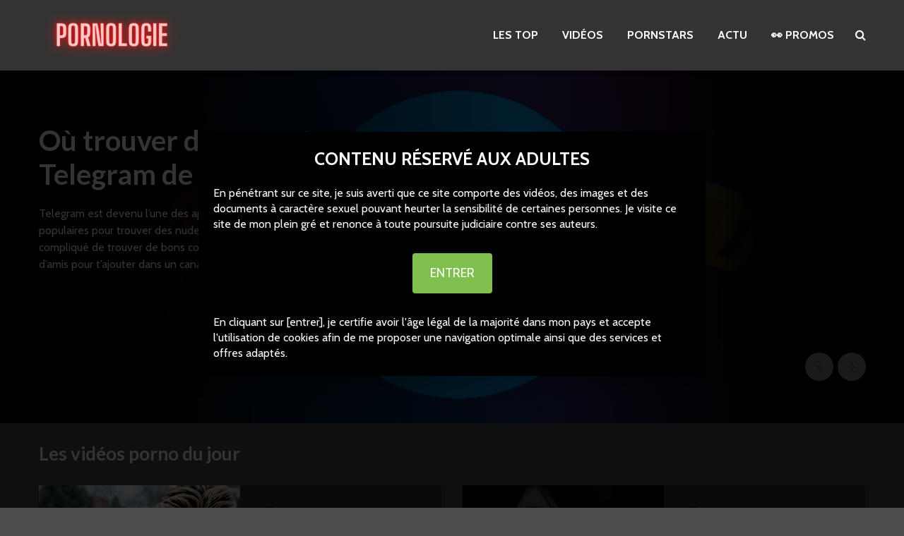

--- FILE ---
content_type: text/html; charset=UTF-8
request_url: https://www.pornologie.fr/
body_size: 26922
content:
<!DOCTYPE html>
<html lang="fr-FR" class="no-js">
<head><meta charset="UTF-8"><script>if(navigator.userAgent.match(/MSIE|Internet Explorer/i)||navigator.userAgent.match(/Trident\/7\..*?rv:11/i)){var href=document.location.href;if(!href.match(/[?&]nowprocket/)){if(href.indexOf("?")==-1){if(href.indexOf("#")==-1){document.location.href=href+"?nowprocket=1"}else{document.location.href=href.replace("#","?nowprocket=1#")}}else{if(href.indexOf("#")==-1){document.location.href=href+"&nowprocket=1"}else{document.location.href=href.replace("#","&nowprocket=1#")}}}}</script><script>(()=>{class RocketLazyLoadScripts{constructor(){this.v="2.0.4",this.userEvents=["keydown","keyup","mousedown","mouseup","mousemove","mouseover","mouseout","touchmove","touchstart","touchend","touchcancel","wheel","click","dblclick","input"],this.attributeEvents=["onblur","onclick","oncontextmenu","ondblclick","onfocus","onmousedown","onmouseenter","onmouseleave","onmousemove","onmouseout","onmouseover","onmouseup","onmousewheel","onscroll","onsubmit"]}async t(){this.i(),this.o(),/iP(ad|hone)/.test(navigator.userAgent)&&this.h(),this.u(),this.l(this),this.m(),this.k(this),this.p(this),this._(),await Promise.all([this.R(),this.L()]),this.lastBreath=Date.now(),this.S(this),this.P(),this.D(),this.O(),this.M(),await this.C(this.delayedScripts.normal),await this.C(this.delayedScripts.defer),await this.C(this.delayedScripts.async),await this.T(),await this.F(),await this.j(),await this.A(),window.dispatchEvent(new Event("rocket-allScriptsLoaded")),this.everythingLoaded=!0,this.lastTouchEnd&&await new Promise(t=>setTimeout(t,500-Date.now()+this.lastTouchEnd)),this.I(),this.H(),this.U(),this.W()}i(){this.CSPIssue=sessionStorage.getItem("rocketCSPIssue"),document.addEventListener("securitypolicyviolation",t=>{this.CSPIssue||"script-src-elem"!==t.violatedDirective||"data"!==t.blockedURI||(this.CSPIssue=!0,sessionStorage.setItem("rocketCSPIssue",!0))},{isRocket:!0})}o(){window.addEventListener("pageshow",t=>{this.persisted=t.persisted,this.realWindowLoadedFired=!0},{isRocket:!0}),window.addEventListener("pagehide",()=>{this.onFirstUserAction=null},{isRocket:!0})}h(){let t;function e(e){t=e}window.addEventListener("touchstart",e,{isRocket:!0}),window.addEventListener("touchend",function i(o){o.changedTouches[0]&&t.changedTouches[0]&&Math.abs(o.changedTouches[0].pageX-t.changedTouches[0].pageX)<10&&Math.abs(o.changedTouches[0].pageY-t.changedTouches[0].pageY)<10&&o.timeStamp-t.timeStamp<200&&(window.removeEventListener("touchstart",e,{isRocket:!0}),window.removeEventListener("touchend",i,{isRocket:!0}),"INPUT"===o.target.tagName&&"text"===o.target.type||(o.target.dispatchEvent(new TouchEvent("touchend",{target:o.target,bubbles:!0})),o.target.dispatchEvent(new MouseEvent("mouseover",{target:o.target,bubbles:!0})),o.target.dispatchEvent(new PointerEvent("click",{target:o.target,bubbles:!0,cancelable:!0,detail:1,clientX:o.changedTouches[0].clientX,clientY:o.changedTouches[0].clientY})),event.preventDefault()))},{isRocket:!0})}q(t){this.userActionTriggered||("mousemove"!==t.type||this.firstMousemoveIgnored?"keyup"===t.type||"mouseover"===t.type||"mouseout"===t.type||(this.userActionTriggered=!0,this.onFirstUserAction&&this.onFirstUserAction()):this.firstMousemoveIgnored=!0),"click"===t.type&&t.preventDefault(),t.stopPropagation(),t.stopImmediatePropagation(),"touchstart"===this.lastEvent&&"touchend"===t.type&&(this.lastTouchEnd=Date.now()),"click"===t.type&&(this.lastTouchEnd=0),this.lastEvent=t.type,t.composedPath&&t.composedPath()[0].getRootNode()instanceof ShadowRoot&&(t.rocketTarget=t.composedPath()[0]),this.savedUserEvents.push(t)}u(){this.savedUserEvents=[],this.userEventHandler=this.q.bind(this),this.userEvents.forEach(t=>window.addEventListener(t,this.userEventHandler,{passive:!1,isRocket:!0})),document.addEventListener("visibilitychange",this.userEventHandler,{isRocket:!0})}U(){this.userEvents.forEach(t=>window.removeEventListener(t,this.userEventHandler,{passive:!1,isRocket:!0})),document.removeEventListener("visibilitychange",this.userEventHandler,{isRocket:!0}),this.savedUserEvents.forEach(t=>{(t.rocketTarget||t.target).dispatchEvent(new window[t.constructor.name](t.type,t))})}m(){const t="return false",e=Array.from(this.attributeEvents,t=>"data-rocket-"+t),i="["+this.attributeEvents.join("],[")+"]",o="[data-rocket-"+this.attributeEvents.join("],[data-rocket-")+"]",s=(e,i,o)=>{o&&o!==t&&(e.setAttribute("data-rocket-"+i,o),e["rocket"+i]=new Function("event",o),e.setAttribute(i,t))};new MutationObserver(t=>{for(const n of t)"attributes"===n.type&&(n.attributeName.startsWith("data-rocket-")||this.everythingLoaded?n.attributeName.startsWith("data-rocket-")&&this.everythingLoaded&&this.N(n.target,n.attributeName.substring(12)):s(n.target,n.attributeName,n.target.getAttribute(n.attributeName))),"childList"===n.type&&n.addedNodes.forEach(t=>{if(t.nodeType===Node.ELEMENT_NODE)if(this.everythingLoaded)for(const i of[t,...t.querySelectorAll(o)])for(const t of i.getAttributeNames())e.includes(t)&&this.N(i,t.substring(12));else for(const e of[t,...t.querySelectorAll(i)])for(const t of e.getAttributeNames())this.attributeEvents.includes(t)&&s(e,t,e.getAttribute(t))})}).observe(document,{subtree:!0,childList:!0,attributeFilter:[...this.attributeEvents,...e]})}I(){this.attributeEvents.forEach(t=>{document.querySelectorAll("[data-rocket-"+t+"]").forEach(e=>{this.N(e,t)})})}N(t,e){const i=t.getAttribute("data-rocket-"+e);i&&(t.setAttribute(e,i),t.removeAttribute("data-rocket-"+e))}k(t){Object.defineProperty(HTMLElement.prototype,"onclick",{get(){return this.rocketonclick||null},set(e){this.rocketonclick=e,this.setAttribute(t.everythingLoaded?"onclick":"data-rocket-onclick","this.rocketonclick(event)")}})}S(t){function e(e,i){let o=e[i];e[i]=null,Object.defineProperty(e,i,{get:()=>o,set(s){t.everythingLoaded?o=s:e["rocket"+i]=o=s}})}e(document,"onreadystatechange"),e(window,"onload"),e(window,"onpageshow");try{Object.defineProperty(document,"readyState",{get:()=>t.rocketReadyState,set(e){t.rocketReadyState=e},configurable:!0}),document.readyState="loading"}catch(t){console.log("WPRocket DJE readyState conflict, bypassing")}}l(t){this.originalAddEventListener=EventTarget.prototype.addEventListener,this.originalRemoveEventListener=EventTarget.prototype.removeEventListener,this.savedEventListeners=[],EventTarget.prototype.addEventListener=function(e,i,o){o&&o.isRocket||!t.B(e,this)&&!t.userEvents.includes(e)||t.B(e,this)&&!t.userActionTriggered||e.startsWith("rocket-")||t.everythingLoaded?t.originalAddEventListener.call(this,e,i,o):(t.savedEventListeners.push({target:this,remove:!1,type:e,func:i,options:o}),"mouseenter"!==e&&"mouseleave"!==e||t.originalAddEventListener.call(this,e,t.savedUserEvents.push,o))},EventTarget.prototype.removeEventListener=function(e,i,o){o&&o.isRocket||!t.B(e,this)&&!t.userEvents.includes(e)||t.B(e,this)&&!t.userActionTriggered||e.startsWith("rocket-")||t.everythingLoaded?t.originalRemoveEventListener.call(this,e,i,o):t.savedEventListeners.push({target:this,remove:!0,type:e,func:i,options:o})}}J(t,e){this.savedEventListeners=this.savedEventListeners.filter(i=>{let o=i.type,s=i.target||window;return e!==o||t!==s||(this.B(o,s)&&(i.type="rocket-"+o),this.$(i),!1)})}H(){EventTarget.prototype.addEventListener=this.originalAddEventListener,EventTarget.prototype.removeEventListener=this.originalRemoveEventListener,this.savedEventListeners.forEach(t=>this.$(t))}$(t){t.remove?this.originalRemoveEventListener.call(t.target,t.type,t.func,t.options):this.originalAddEventListener.call(t.target,t.type,t.func,t.options)}p(t){let e;function i(e){return t.everythingLoaded?e:e.split(" ").map(t=>"load"===t||t.startsWith("load.")?"rocket-jquery-load":t).join(" ")}function o(o){function s(e){const s=o.fn[e];o.fn[e]=o.fn.init.prototype[e]=function(){return this[0]===window&&t.userActionTriggered&&("string"==typeof arguments[0]||arguments[0]instanceof String?arguments[0]=i(arguments[0]):"object"==typeof arguments[0]&&Object.keys(arguments[0]).forEach(t=>{const e=arguments[0][t];delete arguments[0][t],arguments[0][i(t)]=e})),s.apply(this,arguments),this}}if(o&&o.fn&&!t.allJQueries.includes(o)){const e={DOMContentLoaded:[],"rocket-DOMContentLoaded":[]};for(const t in e)document.addEventListener(t,()=>{e[t].forEach(t=>t())},{isRocket:!0});o.fn.ready=o.fn.init.prototype.ready=function(i){function s(){parseInt(o.fn.jquery)>2?setTimeout(()=>i.bind(document)(o)):i.bind(document)(o)}return"function"==typeof i&&(t.realDomReadyFired?!t.userActionTriggered||t.fauxDomReadyFired?s():e["rocket-DOMContentLoaded"].push(s):e.DOMContentLoaded.push(s)),o([])},s("on"),s("one"),s("off"),t.allJQueries.push(o)}e=o}t.allJQueries=[],o(window.jQuery),Object.defineProperty(window,"jQuery",{get:()=>e,set(t){o(t)}})}P(){const t=new Map;document.write=document.writeln=function(e){const i=document.currentScript,o=document.createRange(),s=i.parentElement;let n=t.get(i);void 0===n&&(n=i.nextSibling,t.set(i,n));const c=document.createDocumentFragment();o.setStart(c,0),c.appendChild(o.createContextualFragment(e)),s.insertBefore(c,n)}}async R(){return new Promise(t=>{this.userActionTriggered?t():this.onFirstUserAction=t})}async L(){return new Promise(t=>{document.addEventListener("DOMContentLoaded",()=>{this.realDomReadyFired=!0,t()},{isRocket:!0})})}async j(){return this.realWindowLoadedFired?Promise.resolve():new Promise(t=>{window.addEventListener("load",t,{isRocket:!0})})}M(){this.pendingScripts=[];this.scriptsMutationObserver=new MutationObserver(t=>{for(const e of t)e.addedNodes.forEach(t=>{"SCRIPT"!==t.tagName||t.noModule||t.isWPRocket||this.pendingScripts.push({script:t,promise:new Promise(e=>{const i=()=>{const i=this.pendingScripts.findIndex(e=>e.script===t);i>=0&&this.pendingScripts.splice(i,1),e()};t.addEventListener("load",i,{isRocket:!0}),t.addEventListener("error",i,{isRocket:!0}),setTimeout(i,1e3)})})})}),this.scriptsMutationObserver.observe(document,{childList:!0,subtree:!0})}async F(){await this.X(),this.pendingScripts.length?(await this.pendingScripts[0].promise,await this.F()):this.scriptsMutationObserver.disconnect()}D(){this.delayedScripts={normal:[],async:[],defer:[]},document.querySelectorAll("script[type$=rocketlazyloadscript]").forEach(t=>{t.hasAttribute("data-rocket-src")?t.hasAttribute("async")&&!1!==t.async?this.delayedScripts.async.push(t):t.hasAttribute("defer")&&!1!==t.defer||"module"===t.getAttribute("data-rocket-type")?this.delayedScripts.defer.push(t):this.delayedScripts.normal.push(t):this.delayedScripts.normal.push(t)})}async _(){await this.L();let t=[];document.querySelectorAll("script[type$=rocketlazyloadscript][data-rocket-src]").forEach(e=>{let i=e.getAttribute("data-rocket-src");if(i&&!i.startsWith("data:")){i.startsWith("//")&&(i=location.protocol+i);try{const o=new URL(i).origin;o!==location.origin&&t.push({src:o,crossOrigin:e.crossOrigin||"module"===e.getAttribute("data-rocket-type")})}catch(t){}}}),t=[...new Map(t.map(t=>[JSON.stringify(t),t])).values()],this.Y(t,"preconnect")}async G(t){if(await this.K(),!0!==t.noModule||!("noModule"in HTMLScriptElement.prototype))return new Promise(e=>{let i;function o(){(i||t).setAttribute("data-rocket-status","executed"),e()}try{if(navigator.userAgent.includes("Firefox/")||""===navigator.vendor||this.CSPIssue)i=document.createElement("script"),[...t.attributes].forEach(t=>{let e=t.nodeName;"type"!==e&&("data-rocket-type"===e&&(e="type"),"data-rocket-src"===e&&(e="src"),i.setAttribute(e,t.nodeValue))}),t.text&&(i.text=t.text),t.nonce&&(i.nonce=t.nonce),i.hasAttribute("src")?(i.addEventListener("load",o,{isRocket:!0}),i.addEventListener("error",()=>{i.setAttribute("data-rocket-status","failed-network"),e()},{isRocket:!0}),setTimeout(()=>{i.isConnected||e()},1)):(i.text=t.text,o()),i.isWPRocket=!0,t.parentNode.replaceChild(i,t);else{const i=t.getAttribute("data-rocket-type"),s=t.getAttribute("data-rocket-src");i?(t.type=i,t.removeAttribute("data-rocket-type")):t.removeAttribute("type"),t.addEventListener("load",o,{isRocket:!0}),t.addEventListener("error",i=>{this.CSPIssue&&i.target.src.startsWith("data:")?(console.log("WPRocket: CSP fallback activated"),t.removeAttribute("src"),this.G(t).then(e)):(t.setAttribute("data-rocket-status","failed-network"),e())},{isRocket:!0}),s?(t.fetchPriority="high",t.removeAttribute("data-rocket-src"),t.src=s):t.src="data:text/javascript;base64,"+window.btoa(unescape(encodeURIComponent(t.text)))}}catch(i){t.setAttribute("data-rocket-status","failed-transform"),e()}});t.setAttribute("data-rocket-status","skipped")}async C(t){const e=t.shift();return e?(e.isConnected&&await this.G(e),this.C(t)):Promise.resolve()}O(){this.Y([...this.delayedScripts.normal,...this.delayedScripts.defer,...this.delayedScripts.async],"preload")}Y(t,e){this.trash=this.trash||[];let i=!0;var o=document.createDocumentFragment();t.forEach(t=>{const s=t.getAttribute&&t.getAttribute("data-rocket-src")||t.src;if(s&&!s.startsWith("data:")){const n=document.createElement("link");n.href=s,n.rel=e,"preconnect"!==e&&(n.as="script",n.fetchPriority=i?"high":"low"),t.getAttribute&&"module"===t.getAttribute("data-rocket-type")&&(n.crossOrigin=!0),t.crossOrigin&&(n.crossOrigin=t.crossOrigin),t.integrity&&(n.integrity=t.integrity),t.nonce&&(n.nonce=t.nonce),o.appendChild(n),this.trash.push(n),i=!1}}),document.head.appendChild(o)}W(){this.trash.forEach(t=>t.remove())}async T(){try{document.readyState="interactive"}catch(t){}this.fauxDomReadyFired=!0;try{await this.K(),this.J(document,"readystatechange"),document.dispatchEvent(new Event("rocket-readystatechange")),await this.K(),document.rocketonreadystatechange&&document.rocketonreadystatechange(),await this.K(),this.J(document,"DOMContentLoaded"),document.dispatchEvent(new Event("rocket-DOMContentLoaded")),await this.K(),this.J(window,"DOMContentLoaded"),window.dispatchEvent(new Event("rocket-DOMContentLoaded"))}catch(t){console.error(t)}}async A(){try{document.readyState="complete"}catch(t){}try{await this.K(),this.J(document,"readystatechange"),document.dispatchEvent(new Event("rocket-readystatechange")),await this.K(),document.rocketonreadystatechange&&document.rocketonreadystatechange(),await this.K(),this.J(window,"load"),window.dispatchEvent(new Event("rocket-load")),await this.K(),window.rocketonload&&window.rocketonload(),await this.K(),this.allJQueries.forEach(t=>t(window).trigger("rocket-jquery-load")),await this.K(),this.J(window,"pageshow");const t=new Event("rocket-pageshow");t.persisted=this.persisted,window.dispatchEvent(t),await this.K(),window.rocketonpageshow&&window.rocketonpageshow({persisted:this.persisted})}catch(t){console.error(t)}}async K(){Date.now()-this.lastBreath>45&&(await this.X(),this.lastBreath=Date.now())}async X(){return document.hidden?new Promise(t=>setTimeout(t)):new Promise(t=>requestAnimationFrame(t))}B(t,e){return e===document&&"readystatechange"===t||(e===document&&"DOMContentLoaded"===t||(e===window&&"DOMContentLoaded"===t||(e===window&&"load"===t||e===window&&"pageshow"===t)))}static run(){(new RocketLazyLoadScripts).t()}}RocketLazyLoadScripts.run()})();</script>
	
	<meta name="viewport" content="width=device-width,initial-scale=1.0">
		<meta name='robots' content='index, follow, max-image-preview:large, max-snippet:-1, max-video-preview:-1' />

	<!-- This site is optimized with the Yoast SEO plugin v26.6 - https://yoast.com/wordpress/plugins/seo/ -->
	<title>Pornologie: Le meilleur du Porno par les experts Pornologues</title>
<link data-rocket-prefetch href="https://www.google-analytics.com" rel="dns-prefetch">
<link data-rocket-prefetch href="https://www.googletagmanager.com" rel="dns-prefetch">
<link data-rocket-prefetch href="https://fonts.googleapis.com" rel="dns-prefetch">
<link data-rocket-prefetch href="https://c.odpforpro.com" rel="dns-prefetch">
<link data-rocket-preload as="style" href="https://fonts.googleapis.com/css?family=Cabin%3A400%2C700%7CLato%3A400%2C700&#038;subset=latin&#038;display=swap" rel="preload">
<link href="https://fonts.googleapis.com/css?family=Cabin%3A400%2C700%7CLato%3A400%2C700&#038;subset=latin&#038;display=swap" media="print" onload="this.media=&#039;all&#039;" rel="stylesheet">
<noscript data-wpr-hosted-gf-parameters=""><link rel="stylesheet" href="https://fonts.googleapis.com/css?family=Cabin%3A400%2C700%7CLato%3A400%2C700&#038;subset=latin&#038;display=swap"></noscript><link rel="preload" data-rocket-preload as="image" href="https://www.pornologie.fr/wp-content/uploads/2022/03/comptes-telegram-nudes-889x500.png" imagesrcset="https://www.pornologie.fr/wp-content/uploads/2022/03/comptes-telegram-nudes-889x500.png 889w, https://www.pornologie.fr/wp-content/uploads/2022/03/comptes-telegram-nudes-300x169.png 300w, https://www.pornologie.fr/wp-content/uploads/2022/03/comptes-telegram-nudes-1024x576.png 1024w, https://www.pornologie.fr/wp-content/uploads/2022/03/comptes-telegram-nudes-768x432.png 768w, https://www.pornologie.fr/wp-content/uploads/2022/03/comptes-telegram-nudes-370x208.png 370w, https://www.pornologie.fr/wp-content/uploads/2022/03/comptes-telegram-nudes-270x152.png 270w, https://www.pornologie.fr/wp-content/uploads/2022/03/comptes-telegram-nudes-570x321.png 570w, https://www.pornologie.fr/wp-content/uploads/2022/03/comptes-telegram-nudes-740x416.png 740w, https://www.pornologie.fr/wp-content/uploads/2022/03/comptes-telegram-nudes.png 1280w" imagesizes="(max-width: 889px) 100vw, 889px" fetchpriority="high">
	<meta name="description" content="Découvrez la sélection des meilleures vidéos pornos gratuites du jour. Ainsi que de nombreux test et top dans le monde du Porno. Enfin, un forum pour discuter du monde du sexe." />
	<link rel="canonical" href="https://www.pornologie.fr/" />
	<meta property="og:locale" content="fr_FR" />
	<meta property="og:type" content="website" />
	<meta property="og:title" content="Pornologie: Le meilleur du Porno par les experts Pornologues" />
	<meta property="og:description" content="Découvrez la sélection des meilleures vidéos pornos gratuites du jour. Ainsi que de nombreux test et top dans le monde du Porno. Enfin, un forum pour discuter du monde du sexe." />
	<meta property="og:url" content="https://www.pornologie.fr/" />
	<meta property="og:site_name" content="Pornologie" />
	<meta property="article:modified_time" content="2023-05-13T17:55:34+00:00" />
	<meta name="twitter:card" content="summary_large_image" />
	<script type="application/ld+json" class="yoast-schema-graph">{"@context":"https://schema.org","@graph":[{"@type":"WebPage","@id":"https://www.pornologie.fr/","url":"https://www.pornologie.fr/","name":"Pornologie: Le meilleur du Porno par les experts Pornologues","isPartOf":{"@id":"https://www.pornologie.fr/#website"},"datePublished":"2019-05-21T00:07:01+00:00","dateModified":"2023-05-13T17:55:34+00:00","description":"Découvrez la sélection des meilleures vidéos pornos gratuites du jour. Ainsi que de nombreux test et top dans le monde du Porno. Enfin, un forum pour discuter du monde du sexe.","breadcrumb":{"@id":"https://www.pornologie.fr/#breadcrumb"},"inLanguage":"fr-FR","potentialAction":[{"@type":"ReadAction","target":["https://www.pornologie.fr/"]}]},{"@type":"BreadcrumbList","@id":"https://www.pornologie.fr/#breadcrumb","itemListElement":[{"@type":"ListItem","position":1,"name":"Pornologie"}]},{"@type":"WebSite","@id":"https://www.pornologie.fr/#website","url":"https://www.pornologie.fr/","name":"Pornologie","description":"Le meilleur du Porno par vos experts Pornologues","potentialAction":[{"@type":"SearchAction","target":{"@type":"EntryPoint","urlTemplate":"https://www.pornologie.fr/?s={search_term_string}"},"query-input":{"@type":"PropertyValueSpecification","valueRequired":true,"valueName":"search_term_string"}}],"inLanguage":"fr-FR"}]}</script>
	<!-- / Yoast SEO plugin. -->


<link rel='dns-prefetch' href='//fonts.googleapis.com' />
<link href='https://fonts.gstatic.com' crossorigin rel='preconnect' />
<link rel="alternate" type="application/rss+xml" title="Pornologie &raquo; Flux" href="https://www.pornologie.fr/feed/" />
<link rel="alternate" type="application/rss+xml" title="Pornologie &raquo; Flux des commentaires" href="https://www.pornologie.fr/comments/feed/" />
<link rel="alternate" title="oEmbed (JSON)" type="application/json+oembed" href="https://www.pornologie.fr/wp-json/oembed/1.0/embed?url=https%3A%2F%2Fwww.pornologie.fr%2F" />
<link rel="alternate" title="oEmbed (XML)" type="text/xml+oembed" href="https://www.pornologie.fr/wp-json/oembed/1.0/embed?url=https%3A%2F%2Fwww.pornologie.fr%2F&#038;format=xml" />
<style id='wp-img-auto-sizes-contain-inline-css' type='text/css'>
img:is([sizes=auto i],[sizes^="auto," i]){contain-intrinsic-size:3000px 1500px}
/*# sourceURL=wp-img-auto-sizes-contain-inline-css */
</style>
<style id='wp-emoji-styles-inline-css' type='text/css'>

	img.wp-smiley, img.emoji {
		display: inline !important;
		border: none !important;
		box-shadow: none !important;
		height: 1em !important;
		width: 1em !important;
		margin: 0 0.07em !important;
		vertical-align: -0.1em !important;
		background: none !important;
		padding: 0 !important;
	}
/*# sourceURL=wp-emoji-styles-inline-css */
</style>
<style id='wp-block-library-inline-css' type='text/css'>
:root{--wp-block-synced-color:#7a00df;--wp-block-synced-color--rgb:122,0,223;--wp-bound-block-color:var(--wp-block-synced-color);--wp-editor-canvas-background:#ddd;--wp-admin-theme-color:#007cba;--wp-admin-theme-color--rgb:0,124,186;--wp-admin-theme-color-darker-10:#006ba1;--wp-admin-theme-color-darker-10--rgb:0,107,160.5;--wp-admin-theme-color-darker-20:#005a87;--wp-admin-theme-color-darker-20--rgb:0,90,135;--wp-admin-border-width-focus:2px}@media (min-resolution:192dpi){:root{--wp-admin-border-width-focus:1.5px}}.wp-element-button{cursor:pointer}:root .has-very-light-gray-background-color{background-color:#eee}:root .has-very-dark-gray-background-color{background-color:#313131}:root .has-very-light-gray-color{color:#eee}:root .has-very-dark-gray-color{color:#313131}:root .has-vivid-green-cyan-to-vivid-cyan-blue-gradient-background{background:linear-gradient(135deg,#00d084,#0693e3)}:root .has-purple-crush-gradient-background{background:linear-gradient(135deg,#34e2e4,#4721fb 50%,#ab1dfe)}:root .has-hazy-dawn-gradient-background{background:linear-gradient(135deg,#faaca8,#dad0ec)}:root .has-subdued-olive-gradient-background{background:linear-gradient(135deg,#fafae1,#67a671)}:root .has-atomic-cream-gradient-background{background:linear-gradient(135deg,#fdd79a,#004a59)}:root .has-nightshade-gradient-background{background:linear-gradient(135deg,#330968,#31cdcf)}:root .has-midnight-gradient-background{background:linear-gradient(135deg,#020381,#2874fc)}:root{--wp--preset--font-size--normal:16px;--wp--preset--font-size--huge:42px}.has-regular-font-size{font-size:1em}.has-larger-font-size{font-size:2.625em}.has-normal-font-size{font-size:var(--wp--preset--font-size--normal)}.has-huge-font-size{font-size:var(--wp--preset--font-size--huge)}.has-text-align-center{text-align:center}.has-text-align-left{text-align:left}.has-text-align-right{text-align:right}.has-fit-text{white-space:nowrap!important}#end-resizable-editor-section{display:none}.aligncenter{clear:both}.items-justified-left{justify-content:flex-start}.items-justified-center{justify-content:center}.items-justified-right{justify-content:flex-end}.items-justified-space-between{justify-content:space-between}.screen-reader-text{border:0;clip-path:inset(50%);height:1px;margin:-1px;overflow:hidden;padding:0;position:absolute;width:1px;word-wrap:normal!important}.screen-reader-text:focus{background-color:#ddd;clip-path:none;color:#444;display:block;font-size:1em;height:auto;left:5px;line-height:normal;padding:15px 23px 14px;text-decoration:none;top:5px;width:auto;z-index:100000}html :where(.has-border-color){border-style:solid}html :where([style*=border-top-color]){border-top-style:solid}html :where([style*=border-right-color]){border-right-style:solid}html :where([style*=border-bottom-color]){border-bottom-style:solid}html :where([style*=border-left-color]){border-left-style:solid}html :where([style*=border-width]){border-style:solid}html :where([style*=border-top-width]){border-top-style:solid}html :where([style*=border-right-width]){border-right-style:solid}html :where([style*=border-bottom-width]){border-bottom-style:solid}html :where([style*=border-left-width]){border-left-style:solid}html :where(img[class*=wp-image-]){height:auto;max-width:100%}:where(figure){margin:0 0 1em}html :where(.is-position-sticky){--wp-admin--admin-bar--position-offset:var(--wp-admin--admin-bar--height,0px)}@media screen and (max-width:600px){html :where(.is-position-sticky){--wp-admin--admin-bar--position-offset:0px}}

/*# sourceURL=wp-block-library-inline-css */
</style><style id='wp-block-button-inline-css' type='text/css'>
.wp-block-button__link{align-content:center;box-sizing:border-box;cursor:pointer;display:inline-block;height:100%;text-align:center;word-break:break-word}.wp-block-button__link.aligncenter{text-align:center}.wp-block-button__link.alignright{text-align:right}:where(.wp-block-button__link){border-radius:9999px;box-shadow:none;padding:calc(.667em + 2px) calc(1.333em + 2px);text-decoration:none}.wp-block-button[style*=text-decoration] .wp-block-button__link{text-decoration:inherit}.wp-block-buttons>.wp-block-button.has-custom-width{max-width:none}.wp-block-buttons>.wp-block-button.has-custom-width .wp-block-button__link{width:100%}.wp-block-buttons>.wp-block-button.has-custom-font-size .wp-block-button__link{font-size:inherit}.wp-block-buttons>.wp-block-button.wp-block-button__width-25{width:calc(25% - var(--wp--style--block-gap, .5em)*.75)}.wp-block-buttons>.wp-block-button.wp-block-button__width-50{width:calc(50% - var(--wp--style--block-gap, .5em)*.5)}.wp-block-buttons>.wp-block-button.wp-block-button__width-75{width:calc(75% - var(--wp--style--block-gap, .5em)*.25)}.wp-block-buttons>.wp-block-button.wp-block-button__width-100{flex-basis:100%;width:100%}.wp-block-buttons.is-vertical>.wp-block-button.wp-block-button__width-25{width:25%}.wp-block-buttons.is-vertical>.wp-block-button.wp-block-button__width-50{width:50%}.wp-block-buttons.is-vertical>.wp-block-button.wp-block-button__width-75{width:75%}.wp-block-button.is-style-squared,.wp-block-button__link.wp-block-button.is-style-squared{border-radius:0}.wp-block-button.no-border-radius,.wp-block-button__link.no-border-radius{border-radius:0!important}:root :where(.wp-block-button .wp-block-button__link.is-style-outline),:root :where(.wp-block-button.is-style-outline>.wp-block-button__link){border:2px solid;padding:.667em 1.333em}:root :where(.wp-block-button .wp-block-button__link.is-style-outline:not(.has-text-color)),:root :where(.wp-block-button.is-style-outline>.wp-block-button__link:not(.has-text-color)){color:currentColor}:root :where(.wp-block-button .wp-block-button__link.is-style-outline:not(.has-background)),:root :where(.wp-block-button.is-style-outline>.wp-block-button__link:not(.has-background)){background-color:initial;background-image:none}
/*# sourceURL=https://www.pornologie.fr/wp-includes/blocks/button/style.min.css */
</style>
<style id='wp-block-heading-inline-css' type='text/css'>
h1:where(.wp-block-heading).has-background,h2:where(.wp-block-heading).has-background,h3:where(.wp-block-heading).has-background,h4:where(.wp-block-heading).has-background,h5:where(.wp-block-heading).has-background,h6:where(.wp-block-heading).has-background{padding:1.25em 2.375em}h1.has-text-align-left[style*=writing-mode]:where([style*=vertical-lr]),h1.has-text-align-right[style*=writing-mode]:where([style*=vertical-rl]),h2.has-text-align-left[style*=writing-mode]:where([style*=vertical-lr]),h2.has-text-align-right[style*=writing-mode]:where([style*=vertical-rl]),h3.has-text-align-left[style*=writing-mode]:where([style*=vertical-lr]),h3.has-text-align-right[style*=writing-mode]:where([style*=vertical-rl]),h4.has-text-align-left[style*=writing-mode]:where([style*=vertical-lr]),h4.has-text-align-right[style*=writing-mode]:where([style*=vertical-rl]),h5.has-text-align-left[style*=writing-mode]:where([style*=vertical-lr]),h5.has-text-align-right[style*=writing-mode]:where([style*=vertical-rl]),h6.has-text-align-left[style*=writing-mode]:where([style*=vertical-lr]),h6.has-text-align-right[style*=writing-mode]:where([style*=vertical-rl]){rotate:180deg}
/*# sourceURL=https://www.pornologie.fr/wp-includes/blocks/heading/style.min.css */
</style>
<style id='wp-block-image-inline-css' type='text/css'>
.wp-block-image>a,.wp-block-image>figure>a{display:inline-block}.wp-block-image img{box-sizing:border-box;height:auto;max-width:100%;vertical-align:bottom}@media not (prefers-reduced-motion){.wp-block-image img.hide{visibility:hidden}.wp-block-image img.show{animation:show-content-image .4s}}.wp-block-image[style*=border-radius] img,.wp-block-image[style*=border-radius]>a{border-radius:inherit}.wp-block-image.has-custom-border img{box-sizing:border-box}.wp-block-image.aligncenter{text-align:center}.wp-block-image.alignfull>a,.wp-block-image.alignwide>a{width:100%}.wp-block-image.alignfull img,.wp-block-image.alignwide img{height:auto;width:100%}.wp-block-image .aligncenter,.wp-block-image .alignleft,.wp-block-image .alignright,.wp-block-image.aligncenter,.wp-block-image.alignleft,.wp-block-image.alignright{display:table}.wp-block-image .aligncenter>figcaption,.wp-block-image .alignleft>figcaption,.wp-block-image .alignright>figcaption,.wp-block-image.aligncenter>figcaption,.wp-block-image.alignleft>figcaption,.wp-block-image.alignright>figcaption{caption-side:bottom;display:table-caption}.wp-block-image .alignleft{float:left;margin:.5em 1em .5em 0}.wp-block-image .alignright{float:right;margin:.5em 0 .5em 1em}.wp-block-image .aligncenter{margin-left:auto;margin-right:auto}.wp-block-image :where(figcaption){margin-bottom:1em;margin-top:.5em}.wp-block-image.is-style-circle-mask img{border-radius:9999px}@supports ((-webkit-mask-image:none) or (mask-image:none)) or (-webkit-mask-image:none){.wp-block-image.is-style-circle-mask img{border-radius:0;-webkit-mask-image:url('data:image/svg+xml;utf8,<svg viewBox="0 0 100 100" xmlns="http://www.w3.org/2000/svg"><circle cx="50" cy="50" r="50"/></svg>');mask-image:url('data:image/svg+xml;utf8,<svg viewBox="0 0 100 100" xmlns="http://www.w3.org/2000/svg"><circle cx="50" cy="50" r="50"/></svg>');mask-mode:alpha;-webkit-mask-position:center;mask-position:center;-webkit-mask-repeat:no-repeat;mask-repeat:no-repeat;-webkit-mask-size:contain;mask-size:contain}}:root :where(.wp-block-image.is-style-rounded img,.wp-block-image .is-style-rounded img){border-radius:9999px}.wp-block-image figure{margin:0}.wp-lightbox-container{display:flex;flex-direction:column;position:relative}.wp-lightbox-container img{cursor:zoom-in}.wp-lightbox-container img:hover+button{opacity:1}.wp-lightbox-container button{align-items:center;backdrop-filter:blur(16px) saturate(180%);background-color:#5a5a5a40;border:none;border-radius:4px;cursor:zoom-in;display:flex;height:20px;justify-content:center;opacity:0;padding:0;position:absolute;right:16px;text-align:center;top:16px;width:20px;z-index:100}@media not (prefers-reduced-motion){.wp-lightbox-container button{transition:opacity .2s ease}}.wp-lightbox-container button:focus-visible{outline:3px auto #5a5a5a40;outline:3px auto -webkit-focus-ring-color;outline-offset:3px}.wp-lightbox-container button:hover{cursor:pointer;opacity:1}.wp-lightbox-container button:focus{opacity:1}.wp-lightbox-container button:focus,.wp-lightbox-container button:hover,.wp-lightbox-container button:not(:hover):not(:active):not(.has-background){background-color:#5a5a5a40;border:none}.wp-lightbox-overlay{box-sizing:border-box;cursor:zoom-out;height:100vh;left:0;overflow:hidden;position:fixed;top:0;visibility:hidden;width:100%;z-index:100000}.wp-lightbox-overlay .close-button{align-items:center;cursor:pointer;display:flex;justify-content:center;min-height:40px;min-width:40px;padding:0;position:absolute;right:calc(env(safe-area-inset-right) + 16px);top:calc(env(safe-area-inset-top) + 16px);z-index:5000000}.wp-lightbox-overlay .close-button:focus,.wp-lightbox-overlay .close-button:hover,.wp-lightbox-overlay .close-button:not(:hover):not(:active):not(.has-background){background:none;border:none}.wp-lightbox-overlay .lightbox-image-container{height:var(--wp--lightbox-container-height);left:50%;overflow:hidden;position:absolute;top:50%;transform:translate(-50%,-50%);transform-origin:top left;width:var(--wp--lightbox-container-width);z-index:9999999999}.wp-lightbox-overlay .wp-block-image{align-items:center;box-sizing:border-box;display:flex;height:100%;justify-content:center;margin:0;position:relative;transform-origin:0 0;width:100%;z-index:3000000}.wp-lightbox-overlay .wp-block-image img{height:var(--wp--lightbox-image-height);min-height:var(--wp--lightbox-image-height);min-width:var(--wp--lightbox-image-width);width:var(--wp--lightbox-image-width)}.wp-lightbox-overlay .wp-block-image figcaption{display:none}.wp-lightbox-overlay button{background:none;border:none}.wp-lightbox-overlay .scrim{background-color:#fff;height:100%;opacity:.9;position:absolute;width:100%;z-index:2000000}.wp-lightbox-overlay.active{visibility:visible}@media not (prefers-reduced-motion){.wp-lightbox-overlay.active{animation:turn-on-visibility .25s both}.wp-lightbox-overlay.active img{animation:turn-on-visibility .35s both}.wp-lightbox-overlay.show-closing-animation:not(.active){animation:turn-off-visibility .35s both}.wp-lightbox-overlay.show-closing-animation:not(.active) img{animation:turn-off-visibility .25s both}.wp-lightbox-overlay.zoom.active{animation:none;opacity:1;visibility:visible}.wp-lightbox-overlay.zoom.active .lightbox-image-container{animation:lightbox-zoom-in .4s}.wp-lightbox-overlay.zoom.active .lightbox-image-container img{animation:none}.wp-lightbox-overlay.zoom.active .scrim{animation:turn-on-visibility .4s forwards}.wp-lightbox-overlay.zoom.show-closing-animation:not(.active){animation:none}.wp-lightbox-overlay.zoom.show-closing-animation:not(.active) .lightbox-image-container{animation:lightbox-zoom-out .4s}.wp-lightbox-overlay.zoom.show-closing-animation:not(.active) .lightbox-image-container img{animation:none}.wp-lightbox-overlay.zoom.show-closing-animation:not(.active) .scrim{animation:turn-off-visibility .4s forwards}}@keyframes show-content-image{0%{visibility:hidden}99%{visibility:hidden}to{visibility:visible}}@keyframes turn-on-visibility{0%{opacity:0}to{opacity:1}}@keyframes turn-off-visibility{0%{opacity:1;visibility:visible}99%{opacity:0;visibility:visible}to{opacity:0;visibility:hidden}}@keyframes lightbox-zoom-in{0%{transform:translate(calc((-100vw + var(--wp--lightbox-scrollbar-width))/2 + var(--wp--lightbox-initial-left-position)),calc(-50vh + var(--wp--lightbox-initial-top-position))) scale(var(--wp--lightbox-scale))}to{transform:translate(-50%,-50%) scale(1)}}@keyframes lightbox-zoom-out{0%{transform:translate(-50%,-50%) scale(1);visibility:visible}99%{visibility:visible}to{transform:translate(calc((-100vw + var(--wp--lightbox-scrollbar-width))/2 + var(--wp--lightbox-initial-left-position)),calc(-50vh + var(--wp--lightbox-initial-top-position))) scale(var(--wp--lightbox-scale));visibility:hidden}}
/*# sourceURL=https://www.pornologie.fr/wp-includes/blocks/image/style.min.css */
</style>
<style id='wp-block-list-inline-css' type='text/css'>
ol,ul{box-sizing:border-box}:root :where(.wp-block-list.has-background){padding:1.25em 2.375em}
/*# sourceURL=https://www.pornologie.fr/wp-includes/blocks/list/style.min.css */
</style>
<style id='wp-block-buttons-inline-css' type='text/css'>
.wp-block-buttons{box-sizing:border-box}.wp-block-buttons.is-vertical{flex-direction:column}.wp-block-buttons.is-vertical>.wp-block-button:last-child{margin-bottom:0}.wp-block-buttons>.wp-block-button{display:inline-block;margin:0}.wp-block-buttons.is-content-justification-left{justify-content:flex-start}.wp-block-buttons.is-content-justification-left.is-vertical{align-items:flex-start}.wp-block-buttons.is-content-justification-center{justify-content:center}.wp-block-buttons.is-content-justification-center.is-vertical{align-items:center}.wp-block-buttons.is-content-justification-right{justify-content:flex-end}.wp-block-buttons.is-content-justification-right.is-vertical{align-items:flex-end}.wp-block-buttons.is-content-justification-space-between{justify-content:space-between}.wp-block-buttons.aligncenter{text-align:center}.wp-block-buttons:not(.is-content-justification-space-between,.is-content-justification-right,.is-content-justification-left,.is-content-justification-center) .wp-block-button.aligncenter{margin-left:auto;margin-right:auto;width:100%}.wp-block-buttons[style*=text-decoration] .wp-block-button,.wp-block-buttons[style*=text-decoration] .wp-block-button__link{text-decoration:inherit}.wp-block-buttons.has-custom-font-size .wp-block-button__link{font-size:inherit}.wp-block-buttons .wp-block-button__link{width:100%}.wp-block-button.aligncenter{text-align:center}
/*# sourceURL=https://www.pornologie.fr/wp-includes/blocks/buttons/style.min.css */
</style>
<style id='wp-block-columns-inline-css' type='text/css'>
.wp-block-columns{box-sizing:border-box;display:flex;flex-wrap:wrap!important}@media (min-width:782px){.wp-block-columns{flex-wrap:nowrap!important}}.wp-block-columns{align-items:normal!important}.wp-block-columns.are-vertically-aligned-top{align-items:flex-start}.wp-block-columns.are-vertically-aligned-center{align-items:center}.wp-block-columns.are-vertically-aligned-bottom{align-items:flex-end}@media (max-width:781px){.wp-block-columns:not(.is-not-stacked-on-mobile)>.wp-block-column{flex-basis:100%!important}}@media (min-width:782px){.wp-block-columns:not(.is-not-stacked-on-mobile)>.wp-block-column{flex-basis:0;flex-grow:1}.wp-block-columns:not(.is-not-stacked-on-mobile)>.wp-block-column[style*=flex-basis]{flex-grow:0}}.wp-block-columns.is-not-stacked-on-mobile{flex-wrap:nowrap!important}.wp-block-columns.is-not-stacked-on-mobile>.wp-block-column{flex-basis:0;flex-grow:1}.wp-block-columns.is-not-stacked-on-mobile>.wp-block-column[style*=flex-basis]{flex-grow:0}:where(.wp-block-columns){margin-bottom:1.75em}:where(.wp-block-columns.has-background){padding:1.25em 2.375em}.wp-block-column{flex-grow:1;min-width:0;overflow-wrap:break-word;word-break:break-word}.wp-block-column.is-vertically-aligned-top{align-self:flex-start}.wp-block-column.is-vertically-aligned-center{align-self:center}.wp-block-column.is-vertically-aligned-bottom{align-self:flex-end}.wp-block-column.is-vertically-aligned-stretch{align-self:stretch}.wp-block-column.is-vertically-aligned-bottom,.wp-block-column.is-vertically-aligned-center,.wp-block-column.is-vertically-aligned-top{width:100%}
/*# sourceURL=https://www.pornologie.fr/wp-includes/blocks/columns/style.min.css */
</style>
<style id='wp-block-paragraph-inline-css' type='text/css'>
.is-small-text{font-size:.875em}.is-regular-text{font-size:1em}.is-large-text{font-size:2.25em}.is-larger-text{font-size:3em}.has-drop-cap:not(:focus):first-letter{float:left;font-size:8.4em;font-style:normal;font-weight:100;line-height:.68;margin:.05em .1em 0 0;text-transform:uppercase}body.rtl .has-drop-cap:not(:focus):first-letter{float:none;margin-left:.1em}p.has-drop-cap.has-background{overflow:hidden}:root :where(p.has-background){padding:1.25em 2.375em}:where(p.has-text-color:not(.has-link-color)) a{color:inherit}p.has-text-align-left[style*="writing-mode:vertical-lr"],p.has-text-align-right[style*="writing-mode:vertical-rl"]{rotate:180deg}
/*# sourceURL=https://www.pornologie.fr/wp-includes/blocks/paragraph/style.min.css */
</style>
<style id='global-styles-inline-css' type='text/css'>
:root{--wp--preset--aspect-ratio--square: 1;--wp--preset--aspect-ratio--4-3: 4/3;--wp--preset--aspect-ratio--3-4: 3/4;--wp--preset--aspect-ratio--3-2: 3/2;--wp--preset--aspect-ratio--2-3: 2/3;--wp--preset--aspect-ratio--16-9: 16/9;--wp--preset--aspect-ratio--9-16: 9/16;--wp--preset--color--black: #000000;--wp--preset--color--cyan-bluish-gray: #abb8c3;--wp--preset--color--white: #ffffff;--wp--preset--color--pale-pink: #f78da7;--wp--preset--color--vivid-red: #cf2e2e;--wp--preset--color--luminous-vivid-orange: #ff6900;--wp--preset--color--luminous-vivid-amber: #fcb900;--wp--preset--color--light-green-cyan: #7bdcb5;--wp--preset--color--vivid-green-cyan: #00d084;--wp--preset--color--pale-cyan-blue: #8ed1fc;--wp--preset--color--vivid-cyan-blue: #0693e3;--wp--preset--color--vivid-purple: #9b51e0;--wp--preset--color--gridlove-acc: #dd3333;--wp--preset--color--gridlove-meta: #ffffff;--wp--preset--color--gridlove-txt: #dddddd;--wp--preset--color--gridlove-bg: #333333;--wp--preset--color--gridlove-highlight-acc: ;--wp--preset--color--gridlove-highlight-txt: #ffffff;--wp--preset--color--gridlove-highlight-bg: #083b5c;--wp--preset--gradient--vivid-cyan-blue-to-vivid-purple: linear-gradient(135deg,rgb(6,147,227) 0%,rgb(155,81,224) 100%);--wp--preset--gradient--light-green-cyan-to-vivid-green-cyan: linear-gradient(135deg,rgb(122,220,180) 0%,rgb(0,208,130) 100%);--wp--preset--gradient--luminous-vivid-amber-to-luminous-vivid-orange: linear-gradient(135deg,rgb(252,185,0) 0%,rgb(255,105,0) 100%);--wp--preset--gradient--luminous-vivid-orange-to-vivid-red: linear-gradient(135deg,rgb(255,105,0) 0%,rgb(207,46,46) 100%);--wp--preset--gradient--very-light-gray-to-cyan-bluish-gray: linear-gradient(135deg,rgb(238,238,238) 0%,rgb(169,184,195) 100%);--wp--preset--gradient--cool-to-warm-spectrum: linear-gradient(135deg,rgb(74,234,220) 0%,rgb(151,120,209) 20%,rgb(207,42,186) 40%,rgb(238,44,130) 60%,rgb(251,105,98) 80%,rgb(254,248,76) 100%);--wp--preset--gradient--blush-light-purple: linear-gradient(135deg,rgb(255,206,236) 0%,rgb(152,150,240) 100%);--wp--preset--gradient--blush-bordeaux: linear-gradient(135deg,rgb(254,205,165) 0%,rgb(254,45,45) 50%,rgb(107,0,62) 100%);--wp--preset--gradient--luminous-dusk: linear-gradient(135deg,rgb(255,203,112) 0%,rgb(199,81,192) 50%,rgb(65,88,208) 100%);--wp--preset--gradient--pale-ocean: linear-gradient(135deg,rgb(255,245,203) 0%,rgb(182,227,212) 50%,rgb(51,167,181) 100%);--wp--preset--gradient--electric-grass: linear-gradient(135deg,rgb(202,248,128) 0%,rgb(113,206,126) 100%);--wp--preset--gradient--midnight: linear-gradient(135deg,rgb(2,3,129) 0%,rgb(40,116,252) 100%);--wp--preset--font-size--small: 12.8px;--wp--preset--font-size--medium: 20px;--wp--preset--font-size--large: 20.8px;--wp--preset--font-size--x-large: 42px;--wp--preset--font-size--normal: 16px;--wp--preset--font-size--huge: 27.2px;--wp--preset--spacing--20: 0.44rem;--wp--preset--spacing--30: 0.67rem;--wp--preset--spacing--40: 1rem;--wp--preset--spacing--50: 1.5rem;--wp--preset--spacing--60: 2.25rem;--wp--preset--spacing--70: 3.38rem;--wp--preset--spacing--80: 5.06rem;--wp--preset--shadow--natural: 6px 6px 9px rgba(0, 0, 0, 0.2);--wp--preset--shadow--deep: 12px 12px 50px rgba(0, 0, 0, 0.4);--wp--preset--shadow--sharp: 6px 6px 0px rgba(0, 0, 0, 0.2);--wp--preset--shadow--outlined: 6px 6px 0px -3px rgb(255, 255, 255), 6px 6px rgb(0, 0, 0);--wp--preset--shadow--crisp: 6px 6px 0px rgb(0, 0, 0);}:where(.is-layout-flex){gap: 0.5em;}:where(.is-layout-grid){gap: 0.5em;}body .is-layout-flex{display: flex;}.is-layout-flex{flex-wrap: wrap;align-items: center;}.is-layout-flex > :is(*, div){margin: 0;}body .is-layout-grid{display: grid;}.is-layout-grid > :is(*, div){margin: 0;}:where(.wp-block-columns.is-layout-flex){gap: 2em;}:where(.wp-block-columns.is-layout-grid){gap: 2em;}:where(.wp-block-post-template.is-layout-flex){gap: 1.25em;}:where(.wp-block-post-template.is-layout-grid){gap: 1.25em;}.has-black-color{color: var(--wp--preset--color--black) !important;}.has-cyan-bluish-gray-color{color: var(--wp--preset--color--cyan-bluish-gray) !important;}.has-white-color{color: var(--wp--preset--color--white) !important;}.has-pale-pink-color{color: var(--wp--preset--color--pale-pink) !important;}.has-vivid-red-color{color: var(--wp--preset--color--vivid-red) !important;}.has-luminous-vivid-orange-color{color: var(--wp--preset--color--luminous-vivid-orange) !important;}.has-luminous-vivid-amber-color{color: var(--wp--preset--color--luminous-vivid-amber) !important;}.has-light-green-cyan-color{color: var(--wp--preset--color--light-green-cyan) !important;}.has-vivid-green-cyan-color{color: var(--wp--preset--color--vivid-green-cyan) !important;}.has-pale-cyan-blue-color{color: var(--wp--preset--color--pale-cyan-blue) !important;}.has-vivid-cyan-blue-color{color: var(--wp--preset--color--vivid-cyan-blue) !important;}.has-vivid-purple-color{color: var(--wp--preset--color--vivid-purple) !important;}.has-black-background-color{background-color: var(--wp--preset--color--black) !important;}.has-cyan-bluish-gray-background-color{background-color: var(--wp--preset--color--cyan-bluish-gray) !important;}.has-white-background-color{background-color: var(--wp--preset--color--white) !important;}.has-pale-pink-background-color{background-color: var(--wp--preset--color--pale-pink) !important;}.has-vivid-red-background-color{background-color: var(--wp--preset--color--vivid-red) !important;}.has-luminous-vivid-orange-background-color{background-color: var(--wp--preset--color--luminous-vivid-orange) !important;}.has-luminous-vivid-amber-background-color{background-color: var(--wp--preset--color--luminous-vivid-amber) !important;}.has-light-green-cyan-background-color{background-color: var(--wp--preset--color--light-green-cyan) !important;}.has-vivid-green-cyan-background-color{background-color: var(--wp--preset--color--vivid-green-cyan) !important;}.has-pale-cyan-blue-background-color{background-color: var(--wp--preset--color--pale-cyan-blue) !important;}.has-vivid-cyan-blue-background-color{background-color: var(--wp--preset--color--vivid-cyan-blue) !important;}.has-vivid-purple-background-color{background-color: var(--wp--preset--color--vivid-purple) !important;}.has-black-border-color{border-color: var(--wp--preset--color--black) !important;}.has-cyan-bluish-gray-border-color{border-color: var(--wp--preset--color--cyan-bluish-gray) !important;}.has-white-border-color{border-color: var(--wp--preset--color--white) !important;}.has-pale-pink-border-color{border-color: var(--wp--preset--color--pale-pink) !important;}.has-vivid-red-border-color{border-color: var(--wp--preset--color--vivid-red) !important;}.has-luminous-vivid-orange-border-color{border-color: var(--wp--preset--color--luminous-vivid-orange) !important;}.has-luminous-vivid-amber-border-color{border-color: var(--wp--preset--color--luminous-vivid-amber) !important;}.has-light-green-cyan-border-color{border-color: var(--wp--preset--color--light-green-cyan) !important;}.has-vivid-green-cyan-border-color{border-color: var(--wp--preset--color--vivid-green-cyan) !important;}.has-pale-cyan-blue-border-color{border-color: var(--wp--preset--color--pale-cyan-blue) !important;}.has-vivid-cyan-blue-border-color{border-color: var(--wp--preset--color--vivid-cyan-blue) !important;}.has-vivid-purple-border-color{border-color: var(--wp--preset--color--vivid-purple) !important;}.has-vivid-cyan-blue-to-vivid-purple-gradient-background{background: var(--wp--preset--gradient--vivid-cyan-blue-to-vivid-purple) !important;}.has-light-green-cyan-to-vivid-green-cyan-gradient-background{background: var(--wp--preset--gradient--light-green-cyan-to-vivid-green-cyan) !important;}.has-luminous-vivid-amber-to-luminous-vivid-orange-gradient-background{background: var(--wp--preset--gradient--luminous-vivid-amber-to-luminous-vivid-orange) !important;}.has-luminous-vivid-orange-to-vivid-red-gradient-background{background: var(--wp--preset--gradient--luminous-vivid-orange-to-vivid-red) !important;}.has-very-light-gray-to-cyan-bluish-gray-gradient-background{background: var(--wp--preset--gradient--very-light-gray-to-cyan-bluish-gray) !important;}.has-cool-to-warm-spectrum-gradient-background{background: var(--wp--preset--gradient--cool-to-warm-spectrum) !important;}.has-blush-light-purple-gradient-background{background: var(--wp--preset--gradient--blush-light-purple) !important;}.has-blush-bordeaux-gradient-background{background: var(--wp--preset--gradient--blush-bordeaux) !important;}.has-luminous-dusk-gradient-background{background: var(--wp--preset--gradient--luminous-dusk) !important;}.has-pale-ocean-gradient-background{background: var(--wp--preset--gradient--pale-ocean) !important;}.has-electric-grass-gradient-background{background: var(--wp--preset--gradient--electric-grass) !important;}.has-midnight-gradient-background{background: var(--wp--preset--gradient--midnight) !important;}.has-small-font-size{font-size: var(--wp--preset--font-size--small) !important;}.has-medium-font-size{font-size: var(--wp--preset--font-size--medium) !important;}.has-large-font-size{font-size: var(--wp--preset--font-size--large) !important;}.has-x-large-font-size{font-size: var(--wp--preset--font-size--x-large) !important;}
:where(.wp-block-columns.is-layout-flex){gap: 2em;}:where(.wp-block-columns.is-layout-grid){gap: 2em;}
/*# sourceURL=global-styles-inline-css */
</style>
<style id='core-block-supports-inline-css' type='text/css'>
.wp-container-core-columns-is-layout-9d6595d7{flex-wrap:nowrap;}
/*# sourceURL=core-block-supports-inline-css */
</style>

<style id='classic-theme-styles-inline-css' type='text/css'>
/*! This file is auto-generated */
.wp-block-button__link{color:#fff;background-color:#32373c;border-radius:9999px;box-shadow:none;text-decoration:none;padding:calc(.667em + 2px) calc(1.333em + 2px);font-size:1.125em}.wp-block-file__button{background:#32373c;color:#fff;text-decoration:none}
/*# sourceURL=/wp-includes/css/classic-themes.min.css */
</style>
<link rel='stylesheet' id='bbp-default-css' href='https://www.pornologie.fr/wp-content/plugins/bbpress/templates/default/css/bbpress.min.css?ver=2.6.14' type='text/css' media='all' />
<link data-minify="1" rel='stylesheet' id='disclaimer-widget-css' href='https://www.pornologie.fr/wp-content/cache/min/1/wp-content/plugins/eb-disclaimer/css/disclaimer.css?ver=1765655976' type='text/css' media='all' />
<link data-minify="1" rel='stylesheet' id='mks_shortcodes_simple_line_icons-css' href='https://www.pornologie.fr/wp-content/cache/min/1/wp-content/plugins/meks-flexible-shortcodes/css/simple-line/simple-line-icons.css?ver=1765655976' type='text/css' media='screen' />
<link data-minify="1" rel='stylesheet' id='mks_shortcodes_css-css' href='https://www.pornologie.fr/wp-content/cache/min/1/wp-content/plugins/meks-flexible-shortcodes/css/style.css?ver=1765655976' type='text/css' media='screen' />

<link data-minify="1" rel='stylesheet' id='gridlove-main-css' href='https://www.pornologie.fr/wp-content/cache/min/1/wp-content/themes/gridlove/assets/css/min.css?ver=1765655976' type='text/css' media='all' />
<style id='gridlove-main-inline-css' type='text/css'>
body{font-size: 16px;}h1, .h1 {font-size: 40px;}h2, .h2,.col-lg-12 .gridlove-post-b .h3 {font-size: 26px;}h3, .h3 {font-size: 22px;}h4, .h4 {font-size: 20px;}h5, .h5 {font-size: 18px;}h6, .h6 {font-size: 16px;}.widget, .gridlove-header-responsive .sub-menu, .gridlove-site-header .sub-menu{font-size: 14px;}.gridlove-main-navigation {font-size: 16px;}.gridlove-post {font-size: 16px;}body{background-color: #4c4c4c;color: #dddddd;font-family: 'Cabin';font-weight: 400;}h1, h2, h3, h4, h5, h6,.h1, .h2, .h3, .h4, .h5, .h6,blockquote,thead td,.comment-author b,q:before,#bbpress-forums .bbp-forum-title, #bbpress-forums .bbp-topic-permalink{color: #ffffff;font-family: 'Lato';font-weight: 700;}.gridlove-main-nav a,.gridlove-posts-widget a{font-family: 'Cabin';font-weight: 700;}.gridlove-header-top{background-color: #222222;color: #dddddd;}.gridlove-header-top a{color: #dddddd;}.gridlove-header-top a:hover{color: #ffffff;}.gridlove-header-wrapper,.gridlove-header-middle .sub-menu,.gridlove-header-responsive,.gridlove-header-responsive .sub-menu{background-color:#333333; }.gridlove-header-middle,.gridlove-header-middle a,.gridlove-header-responsive,.gridlove-header-responsive a{color: #ffffff;}.gridlove-header-middle a:hover,.gridlove-header-middle .gridlove-sidebar-action:hover,.gridlove-header-middle .gridlove-actions-button > span:hover,.gridlove-header-middle .current_page_item > a,.gridlove-header-middle .current_page_ancestor > a,.gridlove-header-middle .current-menu-item > a,.gridlove-header-middle .current-menu-ancestor > a,.gridlove-header-middle .gridlove-category-menu article:hover a,.gridlove-header-responsive a:hover{color: #dd3333;}.gridlove-header-middle .active>span,.gridlove-header-middle .gridlove-main-nav>li.menu-item-has-children:hover>a,.gridlove-header-middle .gridlove-social-icons:hover>span,.gridlove-header-responsive .active>span{background-color: rgba(255,255,255,0.05)}.gridlove-header-middle .gridlove-button-search{background-color: #dd3333;}.gridlove-header-middle .gridlove-search-form input{border-color: rgba(255,255,255,0.1)}.gridlove-header-middle .sub-menu,.gridlove-header-responsive .sub-menu{border-top: 1px solid rgba(255,255,255,0.05)}.gridlove-header-middle{height: 100px;}.gridlove-logo{max-height: 100px;}.gridlove-branding-bg{background:#f0233b;}.gridlove-header-responsive .gridlove-actions-button:hover >span{color:#dd3333;}.gridlove-sidebar-action .gridlove-bars:before,.gridlove-sidebar-action .gridlove-bars:after{background:#ffffff;}.gridlove-sidebar-action:hover .gridlove-bars:before,.gridlove-sidebar-action:hover .gridlove-bars:after{background:#dd3333;}.gridlove-sidebar-action .gridlove-bars{border-color: #ffffff;}.gridlove-sidebar-action:hover .gridlove-bars{border-color:#dd3333;}.gridlove-header-bottom .sub-menu{ background-color:#333333;}.gridlove-header-bottom .sub-menu a{color:#ffffff;}.gridlove-header-bottom .sub-menu a:hover,.gridlove-header-bottom .gridlove-category-menu article:hover a{color:#009cff;}.gridlove-header-bottom{background-color:#ffffff;}.gridlove-header-bottom,.gridlove-header-bottom a{color: #111111;}.gridlove-header-bottom a:hover,.gridlove-header-bottom .gridlove-sidebar-action:hover,.gridlove-header-bottom .gridlove-actions-button > span:hover,.gridlove-header-bottom .current_page_item > a,.gridlove-header-bottom .current_page_ancestor > a,.gridlove-header-bottom .current-menu-item > a,.gridlove-header-bottom .current-menu-ancestor > a {color: #009cff;}.gridlove-header-bottom .active>span,.gridlove-header-bottom .gridlove-main-nav>li.menu-item-has-children:hover>a,.gridlove-header-bottom .gridlove-social-icons:hover>span{background-color: rgba(17,17,17,0.05)}.gridlove-header-bottom .gridlove-search-form input{border-color: rgba(17,17,17,0.1)}.gridlove-header-bottom,.gridlove-header-bottom .sub-menu{border-top: 1px solid rgba(17,17,17,0.07)}.gridlove-header-bottom .gridlove-button-search{background-color: #009cff;}.gridlove-header-sticky,.gridlove-header-sticky .sub-menu{background-color:#333333; }.gridlove-header-sticky,.gridlove-header-sticky a{color: #ffffff;}.gridlove-header-sticky a:hover,.gridlove-header-sticky .gridlove-sidebar-action:hover,.gridlove-header-sticky .gridlove-actions-button > span:hover,.gridlove-header-sticky .current_page_item > a,.gridlove-header-sticky .current_page_ancestor > a,.gridlove-header-sticky .current-menu-item > a,.gridlove-header-sticky .current-menu-ancestor > a,.gridlove-header-sticky .gridlove-category-menu article:hover a{color: #dd3333;}.gridlove-header-sticky .active>span,.gridlove-header-sticky .gridlove-main-nav>li.menu-item-has-children:hover>a,.gridlove-header-sticky .gridlove-social-icons:hover>span{background-color: rgba(255,255,255,0.05)}.gridlove-header-sticky .gridlove-search-form input{border-color: rgba(255,255,255,0.1)}.gridlove-header-sticky .sub-menu{border-top: 1px solid rgba(255,255,255,0.05)}.gridlove-header-sticky .gridlove-button-search{background-color: #dd3333;}.gridlove-cover-area,.gridlove-cover{height:500px; }.gridlove-box,#disqus_thread{background: #333333;}a{color: #dddddd;}.entry-title a{ color: #ffffff;}a:hover,.comment-reply-link,#cancel-comment-reply-link,.gridlove-box .entry-title a:hover,.gridlove-posts-widget article:hover a{color: #dd3333;}.entry-content p a,.widget_text a,.entry-content ul a,.entry-content ol a,.gridlove-text-module-content p a{color: #dd3333; border-color: rgba(221,51,51,0.8);}.entry-content p a:hover,.widget_text a:hover,.entry-content ul a:hover,.entry-content ol a:hover,.gridlove-text-module-content p a:hover{border-bottom: 1px solid transparent;}.comment-reply-link:hover,.gallery .gallery-item a:after, .wp-block-gallery .blocks-gallery-item a:after,.wp-block-gallery figure a:after,.entry-content a.gridlove-popup-img {color: #dddddd; }.gridlove-post-b .box-col-b:only-child .entry-title a,.gridlove-post-d .entry-overlay:only-child .entry-title a{color: #ffffff;}.gridlove-post-b .box-col-b:only-child .entry-title a:hover,.gridlove-post-d .entry-overlay:only-child .entry-title a:hover,.gridlove-content .entry-header .gridlove-breadcrumbs a,.gridlove-content .entry-header .gridlove-breadcrumbs a:hover,.module-header .gridlove-breadcrumbs a,.module-header .gridlove-breadcrumbs a:hover { color: #dd3333; }.gridlove-post-b .box-col-b:only-child .meta-item,.gridlove-post-b .box-col-b:only-child .entry-meta a,.gridlove-post-b .box-col-b:only-child .entry-meta span,.gridlove-post-d .entry-overlay:only-child .meta-item,.gridlove-post-d .entry-overlay:only-child .entry-meta a,.gridlove-post-d .entry-overlay:only-child .entry-meta span {color: #ffffff;}.entry-meta .meta-item, .entry-meta a, .entry-meta span,.comment-metadata a{color: #ffffff;}blockquote{color: rgba(255,255,255,0.8);}blockquote:before{color: rgba(255,255,255,0.15);}.entry-meta a:hover{color: #ffffff;}.widget_tag_cloud a,.entry-tags a,.entry-content .wp-block-tag-cloud a{ background: rgba(221,221,221,0.1); color: #dddddd; }.submit,.gridlove-button,.mks_autor_link_wrap a,.mks_read_more a,input[type="submit"],button[type="submit"],.gridlove-cat, .gridlove-pill,.gridlove-button-search,body div.wpforms-container-full .wpforms-form input[type=submit], body div.wpforms-container-full .wpforms-form button[type=submit], body div.wpforms-container-full .wpforms-form .wpforms-page-button,.add_to_cart_button{color:#FFF;background-color: #dd3333;}body div.wpforms-container-full .wpforms-form input[type=submit]:hover, body div.wpforms-container-full .wpforms-form input[type=submit]:focus, body div.wpforms-container-full .wpforms-form input[type=submit]:active, body div.wpforms-container-full .wpforms-form button[type=submit]:hover, body div.wpforms-container-full .wpforms-form button[type=submit]:focus, body div.wpforms-container-full .wpforms-form button[type=submit]:active, body div.wpforms-container-full .wpforms-form .wpforms-page-button:hover, body div.wpforms-container-full .wpforms-form .wpforms-page-button:active, body div.wpforms-container-full .wpforms-form .wpforms-page-button:focus {color:#FFF;background-color: #dd3333;}.wp-block-button__link{background-color: #dd3333; }.gridlove-button:hover,.add_to_cart_button:hover{color:#FFF;}.gridlove-share a:hover{background:rgba(17, 17, 17, .8);color:#FFF;}.gridlove-pill:hover,.gridlove-author-links a:hover,.entry-category a:hover{background: #111;color: #FFF;}.gridlove-cover-content .entry-category a:hover,.entry-overlay .entry-category a:hover,.gridlove-highlight .entry-category a:hover,.gridlove-box.gridlove-post-d .entry-overlay .entry-category a:hover,.gridlove-post-a .entry-category a:hover,.gridlove-highlight .gridlove-format-icon{background: #FFF;color: #111;}.gridlove-author, .gridlove-prev-next-nav,.comment .comment-respond{border-color: rgba(221,221,221,0.1);}.gridlove-load-more a,.gridlove-pagination .gridlove-next a,.gridlove-pagination .gridlove-prev a,.gridlove-pagination .next,.gridlove-pagination .prev,.gridlove-infinite-scroll a,.double-bounce1, .double-bounce2,.gridlove-link-pages > span,.module-actions ul.page-numbers span.page-numbers{color:#FFF;background-color: #dd3333;}.gridlove-pagination .current{background-color:rgba(221,221,221,0.1);}.gridlove-highlight{background: #083b5c;}.gridlove-highlight,.gridlove-highlight h4,.gridlove-highlight a{color: #ffffff;}.gridlove-highlight .entry-meta .meta-item, .gridlove-highlight .entry-meta a, .gridlove-highlight .entry-meta span,.gridlove-highlight p{color: rgba(255,255,255,0.8);}.gridlove-highlight .gridlove-author-links .fa-link,.gridlove-highlight .gridlove_category_widget .gridlove-full-color li a:after{background: ;}.gridlove-highlight .entry-meta a:hover{color: #ffffff;}.gridlove-highlight.gridlove-post-d .entry-image a:after{background-color: rgba(8,59,92,0.7);}.gridlove-highlight.gridlove-post-d:hover .entry-image a:after{background-color: rgba(8,59,92,0.9);}.gridlove-highlight.gridlove-post-a .entry-image:hover>a:after, .gridlove-highlight.gridlove-post-b .entry-image:hover a:after{background-color: rgba(8,59,92,0.2);}.gridlove-highlight .gridlove-slider-controls > div{background-color: rgba(255,255,255,0.1);color: #ffffff; }.gridlove-highlight .gridlove-slider-controls > div:hover{background-color: rgba(255,255,255,0.3);color: #ffffff; }.gridlove-highlight.gridlove-box .entry-title a:hover{color: ;}.gridlove-highlight.widget_meta a, .gridlove-highlight.widget_recent_entries li, .gridlove-highlight.widget_recent_comments li, .gridlove-highlight.widget_nav_menu a, .gridlove-highlight.widget_archive li, .gridlove-highlight.widget_pages a{border-color: rgba(255,255,255,0.1);}.gridlove-cover-content .entry-meta .meta-item, .gridlove-cover-content .entry-meta a, .gridlove-cover-content .entry-meta span,.gridlove-cover-area .gridlove-breadcrumbs,.gridlove-cover-area .gridlove-breadcrumbs a,.gridlove-cover-area .gridlove-breadcrumbs .breadcrumb_last,body .gridlove-content .entry-overlay .gridlove-breadcrumbs {color: rgba(255, 255, 255, .8);}.gridlove-cover-content .entry-meta a:hover,.gridlove-cover-area .gridlove-breadcrumbs a:hover {color: rgba(255, 255, 255, 1);}.module-title h2,.module-title .h2{ color: #ffffff; }.gridlove-action-link,.gridlove-slider-controls > div,.module-actions ul.page-numbers .next.page-numbers,.module-actions ul.page-numbers .prev.page-numbers{background: rgba(255,255,255,0.1); color: #ffffff; }.gridlove-slider-controls > div:hover,.gridlove-action-link:hover,.module-actions ul.page-numbers .next.page-numbers:hover,.module-actions ul.page-numbers .prev.page-numbers:hover{color: #ffffff;background: rgba(255,255,255,0.3); }.gridlove-pn-ico,.gridlove-author-links .fa-link{background: rgba(221,221,221,0.1); color: #dddddd;}.gridlove-prev-next-nav a:hover .gridlove-pn-ico{background: rgba(221,51,51,1); color: #333333;}.widget_meta a,.widget_recent_entries li,.widget_recent_comments li,.widget_nav_menu a,.widget_archive li,.widget_pages a,.widget_categories li,.gridlove_category_widget .gridlove-count-color li,.widget_categories .children li,.widget_archiv .children li{border-color: rgba(221,221,221,0.1);}.widget_recent_entries a:hover,.menu-item-has-children.active > span,.menu-item-has-children.active > a,.gridlove-nav-widget-acordion:hover,.widget_recent_comments .recentcomments a.url:hover{color: #dd3333;}.widget_recent_comments .url,.post-date,.widget_recent_comments .recentcomments,.gridlove-nav-widget-acordion,.widget_archive li,.rss-date,.widget_categories li,.widget_archive li{color:#ffffff;}.widget_pages .children,.widget_nav_menu .sub-menu{background:#dd3333;color:#FFF;}.widget_pages .children a,.widget_nav_menu .sub-menu a,.widget_nav_menu .sub-menu span,.widget_pages .children span{color:#FFF;}.widget_tag_cloud a:hover,.entry-tags a:hover,.entry-content .wp-block-tag-cloud a:hover{background: #dd3333;color:#FFF;}.gridlove-footer{background: #111111;color: #ffffff;}.gridlove-footer .widget-title{color: #ffffff;}.gridlove-footer a{color: rgba(255,255,255,0.8);}.gridlove-footer a:hover{color: #ffffff;}.gridlove-footer .widget_recent_comments .url, .gridlove-footer .post-date, .gridlove-footer .widget_recent_comments .recentcomments, .gridlove-footer .gridlove-nav-widget-acordion, .gridlove-footer .widget_archive li, .gridlove-footer .rss-date{color: rgba(255,255,255,0.8); }.gridlove-footer .widget_meta a, .gridlove-footer .widget_recent_entries li, .gridlove-footer .widget_recent_comments li, .gridlove-footer .widget_nav_menu a, .gridlove-footer .widget_archive li, .gridlove-footer .widget_pages a,.gridlove-footer table,.gridlove-footer td,.gridlove-footer th,.gridlove-footer .widget_calendar table,.gridlove-footer .widget.widget_categories select,.gridlove-footer .widget_calendar table tfoot tr td{border-color: rgba(255,255,255,0.2);}table,thead,td,th,.widget_calendar table{ border-color: rgba(221,221,221,0.1);}input[type="text"], input[type="email"],input[type="search"], input[type="url"], input[type="tel"], input[type="number"], input[type="date"], input[type="password"], select, textarea{border-color: rgba(221,221,221,0.2);}.gridlove-site-content div.mejs-container .mejs-controls {background-color: rgba(221,221,221,0.1);}body .gridlove-site-content .mejs-controls .mejs-time-rail .mejs-time-current{background: #dd3333;}body .gridlove-site-content .mejs-video.mejs-container .mejs-controls{background-color: rgba(51,51,51,0.9);}.wp-block-cover .wp-block-cover-image-text, .wp-block-cover .wp-block-cover-text, .wp-block-cover h2, .wp-block-cover-image .wp-block-cover-image-text, .wp-block-cover-image .wp-block-cover-text, .wp-block-cover-image h2{font-family: 'Lato';font-weight: 700; }.wp-block-cover-image .wp-block-cover-image-text, .wp-block-cover-image h2{font-size: 26px;}.widget_display_replies li, .widget_display_topics li{ color:#ffffff; }.has-small-font-size{ font-size: 12px;}.has-large-font-size{ font-size: 20px;}.has-huge-font-size{ font-size: 25px;}@media(min-width: 1024px){.has-small-font-size{ font-size: 12px;}.has-normal-font-size{ font-size: 16px;}.has-large-font-size{ font-size: 20px;}.has-huge-font-size{ font-size: 27px;}}.has-gridlove-acc-background-color{ background-color: #dd3333;}.has-gridlove-acc-color{ color: #dd3333;}.has-gridlove-meta-background-color{ background-color: #ffffff;}.has-gridlove-meta-color{ color: #ffffff;}.has-gridlove-txt-background-color{ background-color: #dddddd;}.has-gridlove-txt-color{ color: #dddddd;}.has-gridlove-bg-background-color{ background-color: #333333;}.has-gridlove-bg-color{ color: #333333;}.has-gridlove-highlight-acc-background-color{ background-color: ;}.has-gridlove-highlight-acc-color{ color: ;}.has-gridlove-highlight-txt-background-color{ background-color: #ffffff;}.has-gridlove-highlight-txt-color{ color: #ffffff;}.has-gridlove-highlight-bg-background-color{ background-color: #083b5c;}.has-gridlove-highlight-bg-color{ color: #083b5c;}.gridlove-cats .gridlove-cat .entry-overlay-wrapper .entry-image:after, .gridlove-cat.gridlove-post-d .entry-image a:after { background-color: rgba(221,51,51,0.7); }.gridlove-cat.gridlove-post-d:hover .entry-image a:after { background-color: rgba(221,51,51,0.9); }
/*# sourceURL=gridlove-main-inline-css */
</style>
<link data-minify="1" rel='stylesheet' id='gridlove-bbpress-css' href='https://www.pornologie.fr/wp-content/cache/min/1/wp-content/themes/gridlove/assets/css/gridlove-bbpress.css?ver=1765655976' type='text/css' media='all' />
<link data-minify="1" rel='stylesheet' id='meks-ads-widget-css' href='https://www.pornologie.fr/wp-content/cache/min/1/wp-content/plugins/meks-easy-ads-widget/css/style.css?ver=1765655976' type='text/css' media='all' />
<link data-minify="1" rel='stylesheet' id='meks-author-widget-css' href='https://www.pornologie.fr/wp-content/cache/min/1/wp-content/plugins/meks-smart-author-widget/css/style.css?ver=1765655976' type='text/css' media='all' />
<link data-minify="1" rel='stylesheet' id='meks_ess-main-css' href='https://www.pornologie.fr/wp-content/cache/min/1/wp-content/plugins/meks-easy-social-share/assets/css/main.css?ver=1765655976' type='text/css' media='all' />
<style id='rocket-lazyload-inline-css' type='text/css'>
.rll-youtube-player{position:relative;padding-bottom:56.23%;height:0;overflow:hidden;max-width:100%;}.rll-youtube-player:focus-within{outline: 2px solid currentColor;outline-offset: 5px;}.rll-youtube-player iframe{position:absolute;top:0;left:0;width:100%;height:100%;z-index:100;background:0 0}.rll-youtube-player img{bottom:0;display:block;left:0;margin:auto;max-width:100%;width:100%;position:absolute;right:0;top:0;border:none;height:auto;-webkit-transition:.4s all;-moz-transition:.4s all;transition:.4s all}.rll-youtube-player img:hover{-webkit-filter:brightness(75%)}.rll-youtube-player .play{height:100%;width:100%;left:0;top:0;position:absolute;background:url(https://www.pornologie.fr/wp-content/plugins/wp-rocket/assets/img/youtube.png) no-repeat center;background-color: transparent !important;cursor:pointer;border:none;}.wp-embed-responsive .wp-has-aspect-ratio .rll-youtube-player{position:absolute;padding-bottom:0;width:100%;height:100%;top:0;bottom:0;left:0;right:0}
/*# sourceURL=rocket-lazyload-inline-css */
</style>
<script type="text/javascript" src="https://www.pornologie.fr/wp-includes/js/jquery/jquery.min.js?ver=3.7.1" id="jquery-core-js" data-rocket-defer defer></script>
<script type="text/javascript" src="https://www.pornologie.fr/wp-includes/js/jquery/jquery-migrate.min.js?ver=3.4.1" id="jquery-migrate-js" data-rocket-defer defer></script>
<link rel="https://api.w.org/" href="https://www.pornologie.fr/wp-json/" /><link rel="alternate" title="JSON" type="application/json" href="https://www.pornologie.fr/wp-json/wp/v2/pages/196" /><link rel="EditURI" type="application/rsd+xml" title="RSD" href="https://www.pornologie.fr/xmlrpc.php?rsd" />
<meta name="generator" content="WordPress 6.9" />
<link rel='shortlink' href='https://www.pornologie.fr/' />
<meta name="generator" content="Redux 4.5.9" /><style type="text/css">.eafl-disclaimer-small{font-size:.8em}.eafl-disclaimer-smaller{font-size:.6em}</style><!-- Global site tag (gtag.js) - Google Analytics -->
<script type="rocketlazyloadscript" async data-rocket-src="https://www.googletagmanager.com/gtag/js?id=UA-105594010-12"></script>
<script type="rocketlazyloadscript">
  window.dataLayer = window.dataLayer || [];
  function gtag(){dataLayer.push(arguments);}
  gtag('js', new Date());

  gtag('config', 'UA-105594010-12');
</script>
<script type="rocketlazyloadscript" async data-rocket-src="https://c.odpforpro.com/8/js/script.js?id=qa4ow"></script><link rel="icon" href="https://www.pornologie.fr/wp-content/uploads/2020/01/ponrologie-favicon-e1579216290880.png" sizes="32x32" />
<link rel="icon" href="https://www.pornologie.fr/wp-content/uploads/2020/01/ponrologie-favicon-e1579216290880.png" sizes="192x192" />
<link rel="apple-touch-icon" href="https://www.pornologie.fr/wp-content/uploads/2020/01/ponrologie-favicon-e1579216290880.png" />
<meta name="msapplication-TileImage" content="https://www.pornologie.fr/wp-content/uploads/2020/01/ponrologie-favicon-e1579216290880.png" />
		<style type="text/css" id="wp-custom-css">
			.module-desc {
    margin-top: 10px;
    max-width: 100%;
}
.gridlove-sidebar-action-wrapper {
    background: #000;
}
.um .um-field-label {
    color: #eceeef;
}
.su-box-content {
    background-color: #333333;
    color: #fff;
    padding: 1em;
}
.um-meta-text {
    color: #fff;
}
.um {
    color: #fff;
}
#bbpress-forums div.even, #bbpress-forums ul.even {
    background-color: #333333;
}
#bbpress-forums .gdbbx-footer-meta {
    background-color: #333;align-content
}
#bbpress-forums li.bbp-header, #bbpress-forums li.bbp-footer {
    background: #333;
}
div.bbp-template-notice, div.indicator-hint {
    background: #333;
}
@media (max-width: 480px) {
#bbpress-forums .topic div.bbp-reply-content, #bbpress-forums .bbp-reply-content {
    margin-left: 50px;
}
}


@media (max-width: 480px) {
#bbpress-forums .topic div.bbp-reply-content, #bbpress-forums .bbp-reply-content {
    margin-left: 5px !important;
}
}
@media(min-width: 1024px) {
.bbp-reply-content {
display: block !important;
width: 80%;
}
}
.floating-email-icon {
    position: fixed;
    right: 15px;
    top: 50%;
    transform: translateY(-50%);
    width: 90px;
    height: 90px;
    border-radius: 50%;
    overflow: visible; /* Assurons-nous que les éléments enfants ne sont pas cachés */
    z-index: 1000;
}

.floating-email-icon img {
    width: 100%;
    height: auto;
    border-radius: 50%; 
}

/* Style Messenger pour la pastille verte */
.floating-email-icon .online-indicator {
    position: absolute;
    bottom: 10px;  /* Ajusté pour le positionner en bas à droite */
    right: 10px;  /* Ajusté pour le positionner en bas à droite */
    width: 10px;  /* Taille agrandie pour contenir l'icône de coche */
    height: 10px;
    background-color: green;
    border-radius: 50%;
    z-index: 1001;
    display: flex;  /* Centre l'icône de coche */
    justify-content: center;
    align-items: center;
    color: white;  /* Couleur de l'icône de coche */
    font-size: 16px;  /* Taille de l'icône de coche */
}

/* Croix en haut à gauche, plus proche de l'image */
.floating-email-icon .close-icon {
    position: absolute;
    top: -10px; /* Ajusté pour le rapprocher de l'image */
    left: -10px; /* Ajusté pour le rapprocher de l'image */
    cursor: pointer;
    background-color: #eee; 
    padding: 2px; 
    border-radius: 50%;
    z-index: 1002;
    line-height: 1;
    text-align: center;
    width: 16px; 
    height: 16px; 
    font-size: 14px; 
    color: #666; 
    box-shadow: 0 0 3px rgba(0,0,0,0.2);
}		</style>
		<noscript><style id="rocket-lazyload-nojs-css">.rll-youtube-player, [data-lazy-src]{display:none !important;}</style></noscript><style id="rocket-lazyrender-inline-css">[data-wpr-lazyrender] {content-visibility: auto;}</style><meta name="generator" content="WP Rocket 3.20.2" data-wpr-features="wpr_delay_js wpr_defer_js wpr_minify_js wpr_lazyload_images wpr_lazyload_iframes wpr_preconnect_external_domains wpr_automatic_lazy_rendering wpr_oci wpr_minify_css wpr_desktop" /></head>

<body class="home wp-singular page-template page-template-template-modules page-template-template-modules-php page page-id-196 wp-embed-responsive wp-theme-gridlove unknown gridlove-v_2_1_1">


			
<script type="rocketlazyloadscript" data-rocket-type="text/javascript" id="bbp-swap-no-js-body-class">
	document.body.className = document.body.className.replace( 'bbp-no-js', 'bbp-js' );
</script>

		
			
			
		<header  id="header" class="gridlove-site-header hidden-md-down  gridlove-header-shadow">
				
				
				<div  class="gridlove-header-wrapper">
    <div  class="gridlove-header-1 gridlove-header-middle container">
        
        <div class="gridlove-slot-l">
            
<div  class="gridlove-site-branding  ">
			<h1 class="site-title h1"><a href="https://www.pornologie.fr/" rel="home"><img class="gridlove-logo" src="https://www.pornologie.fr/wp-content/uploads/2020/08/FORUM-DES-PORNOLOGUES-e1598716653191.png" alt="Pornologie"></a></h1>
	
	
</div>

        </div>

        <div class="gridlove-slot-r">
            <nav class="gridlove-main-navigation">	
				<ul id="menu-principal" class="gridlove-main-nav gridlove-menu"><li id="menu-item-904" class="menu-item menu-item-type-taxonomy menu-item-object-category menu-item-has-children menu-item-904"><a href="https://www.pornologie.fr/category/top/">LES TOP</a>
<ul class="sub-menu">
	<li id="menu-item-902" class="menu-item menu-item-type-post_type menu-item-object-page menu-item-902"><a href="https://www.pornologie.fr/les-meilleurs-sites-porno/">SITES PORNO</a></li>
	<li id="menu-item-4308" class="menu-item menu-item-type-post_type menu-item-object-page menu-item-4308"><a href="https://www.pornologie.fr/les-meilleurs-comptes-nudes/">COMPTE NUDES</a></li>
	<li id="menu-item-2285" class="menu-item menu-item-type-taxonomy menu-item-object-category menu-item-2285"><a href="https://www.pornologie.fr/category/top/sites-de-rencontres/">SITES DE BAISE</a></li>
	<li id="menu-item-3015" class="menu-item menu-item-type-taxonomy menu-item-object-category menu-item-3015"><a href="https://www.pornologie.fr/category/top/jeux-porno-et-sexe/">JEUX DE SEXE</a></li>
	<li id="menu-item-304" class="menu-item menu-item-type-taxonomy menu-item-object-category menu-item-304"><a href="https://www.pornologie.fr/category/top/pornstar/">PORNSTARS</a></li>
	<li id="menu-item-302" class="menu-item menu-item-type-taxonomy menu-item-object-category menu-item-302"><a href="https://www.pornologie.fr/category/top/gif/">GIF</a></li>
	<li id="menu-item-1332" class="menu-item menu-item-type-taxonomy menu-item-object-category menu-item-1332"><a href="https://www.pornologie.fr/category/top/top-videos-porno/">VIDÉOS PORNO</a></li>
</ul>
</li>
<li id="menu-item-12" class="menu-item menu-item-type-taxonomy menu-item-object-category menu-item-has-children menu-item-12"><a href="https://www.pornologie.fr/category/videos-porno/">VIDÉOS</a>
<ul class="sub-menu">
	<li id="menu-item-286" class="menu-item menu-item-type-post_type menu-item-object-page menu-item-286"><a href="https://www.pornologie.fr/categories/">CATÉGORIES</a></li>
</ul>
</li>
<li id="menu-item-1514" class="menu-item menu-item-type-post_type menu-item-object-page menu-item-has-children menu-item-1514"><a href="https://www.pornologie.fr/pornstars/">PORNSTARS</a>
<ul class="sub-menu">
	<li id="menu-item-1552" class="menu-item menu-item-type-post_type menu-item-object-page menu-item-1552"><a href="https://www.pornologie.fr/camgirls/">CAMGIRLS</a></li>
</ul>
</li>
<li id="menu-item-2182" class="menu-item menu-item-type-taxonomy menu-item-object-category menu-item-2182"><a href="https://www.pornologie.fr/category/actu-du-x/">ACTU</a></li>
<li id="menu-item-2579" class="menu-item menu-item-type-post_type menu-item-object-page menu-item-2579"><a href="https://www.pornologie.fr/les-meilleurs-deals-du-porno/">👀 PROMOS</a></li>
</ul>	</nav>            	<ul class="gridlove-actions gridlove-menu">
					<li class="gridlove-actions-button gridlove-action-search">
	<span>
		<i class="fa fa-search"></i>
	</span>
	<ul class="sub-menu">
		<li>
			<form class="gridlove-search-form" action="https://www.pornologie.fr/" method="get"><input name="s" type="text" value="" placeholder="Votre recherche..." /><button type="submit" class="gridlove-button-search">Rechercher</button></form>		</li>
	</ul>
</li>			</ul>
        </div>
        
    </div>
</div>

				
		</header>

		<div  id="gridlove-header-responsive" class="gridlove-header-responsive hidden-lg-up">

	<div  class="container">
		
		
<div class="gridlove-site-branding  ">
			<span class="site-title h1"><a href="https://www.pornologie.fr/" rel="home"><img class="gridlove-logo" src="https://www.pornologie.fr/wp-content/uploads/2020/08/FORUM-DES-PORNOLOGUES-e1598716653191.png" alt="Pornologie"></a></span>
	
	
</div>


		<ul class="gridlove-actions gridlove-menu">

								<li class="gridlove-actions-button gridlove-action-search">
	<span>
		<i class="fa fa-search"></i>
	</span>
	<ul class="sub-menu">
		<li>
			<form class="gridlove-search-form" action="https://www.pornologie.fr/" method="get"><input name="s" type="text" value="" placeholder="Votre recherche..." /><button type="submit" class="gridlove-button-search">Rechercher</button></form>		</li>
	</ul>
</li>				
			<li class="gridlove-actions-button">
	<span class="gridlove-sidebar-action">
		<i class="fa fa-bars"></i>
	</span>
</li>	
</ul>
	</div>

</div>

		
	

            

<div  id="cover" class="gridlove-cover-area gridlove-cover-1 gridlove-cover-slider" data-items="1" data-autoplay="0">

                
        
            <div  class="gridlove-cover-item">

                <div  class="gridlove-cover-bg">
                                            <a href="https://www.pornologie.fr/actu-du-x/ou-trouver-des-comptes-telegram-de-nudes/4312/" title="Où trouver des comptes Telegram de nudes ?" class="gridlove-cover">
                            <img fetchpriority="high" width="889" height="500" src="https://www.pornologie.fr/wp-content/uploads/2022/03/comptes-telegram-nudes-889x500.png" class="attachment-gridlove-cover size-gridlove-cover wp-post-image" alt="comptes telegram nudes" srcset="https://www.pornologie.fr/wp-content/uploads/2022/03/comptes-telegram-nudes-889x500.png 889w, https://www.pornologie.fr/wp-content/uploads/2022/03/comptes-telegram-nudes-300x169.png 300w, https://www.pornologie.fr/wp-content/uploads/2022/03/comptes-telegram-nudes-1024x576.png 1024w, https://www.pornologie.fr/wp-content/uploads/2022/03/comptes-telegram-nudes-768x432.png 768w, https://www.pornologie.fr/wp-content/uploads/2022/03/comptes-telegram-nudes-370x208.png 370w, https://www.pornologie.fr/wp-content/uploads/2022/03/comptes-telegram-nudes-270x152.png 270w, https://www.pornologie.fr/wp-content/uploads/2022/03/comptes-telegram-nudes-570x321.png 570w, https://www.pornologie.fr/wp-content/uploads/2022/03/comptes-telegram-nudes-740x416.png 740w, https://www.pornologie.fr/wp-content/uploads/2022/03/comptes-telegram-nudes.png 1280w" sizes="(max-width: 889px) 100vw, 889px" />                            <span class="gridlove-hidden-overlay"></span>
                        </a>
                      
                </div>

                <div  class="gridlove-cover-content">
                    <div class="entry-header">
                        
                        <div class="entry-category">
                                                                                        
                                                    </div>
                        
                        <h2 class="entry-title h1"><a href="https://www.pornologie.fr/actu-du-x/ou-trouver-des-comptes-telegram-de-nudes/4312/">Où trouver des comptes Telegram de nudes ?</a></h2>                        
                                                    <div class="entry-content"><p>Telegram est devenu l’une des applications les plus populaires pour trouver des nudes. Cependant, il reste compliqué de trouver de bons comptes : si tu n’as pas d’amis pour t’ajouter dans un canal ou un...</p>
</div>
                                                
                        
                    </div>
                </div>

            </div>
        
        
            <div  class="gridlove-cover-item">

                <div  class="gridlove-cover-bg">
                                            <a href="https://www.pornologie.fr/actu-du-x/pornhub-supprime-son-vrai-porno-amateur-ou-aller/4194/" title="PornHub supprime son &#8220;vrai&#8221; porno amateur : Où aller ?" class="gridlove-cover">
                            <img width="300" height="168" src="data:image/svg+xml,%3Csvg%20xmlns='http://www.w3.org/2000/svg'%20viewBox='0%200%20300%20168'%3E%3C/svg%3E" class="attachment-gridlove-cover size-gridlove-cover wp-post-image" alt="accueil de Pornhub" data-lazy-srcset="https://www.pornologie.fr/wp-content/uploads/2020/12/pornhub.jpg 300w, https://www.pornologie.fr/wp-content/uploads/2020/12/pornhub-270x151.jpg 270w" data-lazy-sizes="(max-width: 300px) 100vw, 300px" data-lazy-src="https://www.pornologie.fr/wp-content/uploads/2020/12/pornhub.jpg" /><noscript><img width="300" height="168" src="https://www.pornologie.fr/wp-content/uploads/2020/12/pornhub.jpg" class="attachment-gridlove-cover size-gridlove-cover wp-post-image" alt="accueil de Pornhub" srcset="https://www.pornologie.fr/wp-content/uploads/2020/12/pornhub.jpg 300w, https://www.pornologie.fr/wp-content/uploads/2020/12/pornhub-270x151.jpg 270w" sizes="(max-width: 300px) 100vw, 300px" /></noscript>                            <span class="gridlove-hidden-overlay"></span>
                        </a>
                      
                </div>

                <div  class="gridlove-cover-content">
                    <div class="entry-header">
                        
                        <div class="entry-category">
                                                                                        
                                                    </div>
                        
                        <h2 class="entry-title h1"><a href="https://www.pornologie.fr/actu-du-x/pornhub-supprime-son-vrai-porno-amateur-ou-aller/4194/">PornHub supprime son &#8220;vrai&#8221; porno amateur : Où aller ?</a></h2>                        
                                                    <div class="entry-content"><p>C’est décidé, après que Visa et Mastercard ont rompu leur relation commerciale, PornHub a retiré tout le contenu qui n’a pas été téléchargé par des membres vérifiés. Pour beaucoup, cela annonce la fin du porno...</p>
</div>
                                                
                        
                    </div>
                </div>

            </div>
        
        
            <div  class="gridlove-cover-item">

                <div  class="gridlove-cover-bg">
                                            <a href="https://www.pornologie.fr/actu-du-x/notre-avis-complet-sur-tindass/4166/" title="Notre avis complet sur TindAss" class="gridlove-cover">
                            <img width="312" height="500" src="data:image/svg+xml,%3Csvg%20xmlns='http://www.w3.org/2000/svg'%20viewBox='0%200%20312%20500'%3E%3C/svg%3E" class="attachment-gridlove-cover size-gridlove-cover wp-post-image" alt="tindass le tinder des plan cul" data-lazy-src="https://www.pornologie.fr/wp-content/uploads/2020/10/tindass-application-plan-cul-312x500.png" /><noscript><img width="312" height="500" src="https://www.pornologie.fr/wp-content/uploads/2020/10/tindass-application-plan-cul-312x500.png" class="attachment-gridlove-cover size-gridlove-cover wp-post-image" alt="tindass le tinder des plan cul" /></noscript>                            <span class="gridlove-hidden-overlay"></span>
                        </a>
                      
                </div>

                <div  class="gridlove-cover-content">
                    <div class="entry-header">
                        
                        <div class="entry-category">
                                                                                        
                                                    </div>
                        
                        <h2 class="entry-title h1"><a href="https://www.pornologie.fr/actu-du-x/notre-avis-complet-sur-tindass/4166/">Notre avis complet sur TindAss</a></h2>                        
                                                    <div class="entry-content"><p>TindAss est une nouveau site, et application, de rencontre axé sur les plans culs.TindAss nous vient tout droit d’outre atlantique, aux Etats-Unis. Sur TindAss, nous avons discuté avec plein de personnes...</p>
</div>
                                                
                        
                    </div>
                </div>

            </div>
        
        
            <div  class="gridlove-cover-item">

                <div  class="gridlove-cover-bg">
                                            <a href="https://www.pornologie.fr/top/les-cam-girls-les-plus-chaudes-de-chaturbate/4088/" title="Les cam girls les plus chaudes de Chaturbate" class="gridlove-cover">
                            <img width="1000" height="500" src="data:image/svg+xml,%3Csvg%20xmlns='http://www.w3.org/2000/svg'%20viewBox='0%200%201000%20500'%3E%3C/svg%3E" class="attachment-gridlove-cover size-gridlove-cover wp-post-image" alt="meilleures cam girls de chaturbate" data-lazy-srcset="https://www.pornologie.fr/wp-content/uploads/2020/09/cam-girls-hot-sur-chaturbate-1000x500.jpg 1000w, https://www.pornologie.fr/wp-content/uploads/2020/09/cam-girls-hot-sur-chaturbate-300x150.jpg 300w, https://www.pornologie.fr/wp-content/uploads/2020/09/cam-girls-hot-sur-chaturbate-768x384.jpg 768w, https://www.pornologie.fr/wp-content/uploads/2020/09/cam-girls-hot-sur-chaturbate-370x185.jpg 370w, https://www.pornologie.fr/wp-content/uploads/2020/09/cam-girls-hot-sur-chaturbate-270x135.jpg 270w, https://www.pornologie.fr/wp-content/uploads/2020/09/cam-girls-hot-sur-chaturbate-570x285.jpg 570w, https://www.pornologie.fr/wp-content/uploads/2020/09/cam-girls-hot-sur-chaturbate-740x370.jpg 740w, https://www.pornologie.fr/wp-content/uploads/2020/09/cam-girls-hot-sur-chaturbate.jpg 1024w" data-lazy-sizes="(max-width: 1000px) 100vw, 1000px" data-lazy-src="https://www.pornologie.fr/wp-content/uploads/2020/09/cam-girls-hot-sur-chaturbate-1000x500.jpg" /><noscript><img width="1000" height="500" src="https://www.pornologie.fr/wp-content/uploads/2020/09/cam-girls-hot-sur-chaturbate-1000x500.jpg" class="attachment-gridlove-cover size-gridlove-cover wp-post-image" alt="meilleures cam girls de chaturbate" srcset="https://www.pornologie.fr/wp-content/uploads/2020/09/cam-girls-hot-sur-chaturbate-1000x500.jpg 1000w, https://www.pornologie.fr/wp-content/uploads/2020/09/cam-girls-hot-sur-chaturbate-300x150.jpg 300w, https://www.pornologie.fr/wp-content/uploads/2020/09/cam-girls-hot-sur-chaturbate-768x384.jpg 768w, https://www.pornologie.fr/wp-content/uploads/2020/09/cam-girls-hot-sur-chaturbate-370x185.jpg 370w, https://www.pornologie.fr/wp-content/uploads/2020/09/cam-girls-hot-sur-chaturbate-270x135.jpg 270w, https://www.pornologie.fr/wp-content/uploads/2020/09/cam-girls-hot-sur-chaturbate-570x285.jpg 570w, https://www.pornologie.fr/wp-content/uploads/2020/09/cam-girls-hot-sur-chaturbate-740x370.jpg 740w, https://www.pornologie.fr/wp-content/uploads/2020/09/cam-girls-hot-sur-chaturbate.jpg 1024w" sizes="(max-width: 1000px) 100vw, 1000px" /></noscript>                            <span class="gridlove-hidden-overlay"></span>
                        </a>
                      
                </div>

                <div  class="gridlove-cover-content">
                    <div class="entry-header">
                        
                        <div class="entry-category">
                                                                                        
                                                    </div>
                        
                        <h2 class="entry-title h1"><a href="https://www.pornologie.fr/top/les-cam-girls-les-plus-chaudes-de-chaturbate/4088/">Les cam girls les plus chaudes de Chaturbate</a></h2>                        
                                                    <div class="entry-content"><p>Chaturbate est l’un des meilleurs site de cam, même si vous n’avez pas l’argent pour acheter des crédits, il y a beaucoup de shows gratuits. Bien que, bien sûr, pour une meilleure expérience, vous ayez besoin...</p>
</div>
                                                
                        
                    </div>
                </div>

            </div>
        
        
            <div  class="gridlove-cover-item">

                <div  class="gridlove-cover-bg">
                                            <a href="https://www.pornologie.fr/top/gif/top-30-gif-filles-tattoos/4090/" title="Top GIF &#8211; 30 gifs hots de filles tatouées" class="gridlove-cover">
                            <img width="801" height="500" src="data:image/svg+xml,%3Csvg%20xmlns='http://www.w3.org/2000/svg'%20viewBox='0%200%20801%20500'%3E%3C/svg%3E" class="attachment-gridlove-cover size-gridlove-cover wp-post-image" alt="femme tatouée montre son corps sexy" data-lazy-srcset="https://www.pornologie.fr/wp-content/uploads/2020/09/femme-tatouee-sexy-801x500.jpg 801w, https://www.pornologie.fr/wp-content/uploads/2020/09/femme-tatouee-sexy-300x187.jpg 300w, https://www.pornologie.fr/wp-content/uploads/2020/09/femme-tatouee-sexy-768x480.jpg 768w, https://www.pornologie.fr/wp-content/uploads/2020/09/femme-tatouee-sexy-370x231.jpg 370w, https://www.pornologie.fr/wp-content/uploads/2020/09/femme-tatouee-sexy-270x169.jpg 270w, https://www.pornologie.fr/wp-content/uploads/2020/09/femme-tatouee-sexy-570x356.jpg 570w, https://www.pornologie.fr/wp-content/uploads/2020/09/femme-tatouee-sexy-740x462.jpg 740w, https://www.pornologie.fr/wp-content/uploads/2020/09/femme-tatouee-sexy.jpg 932w" data-lazy-sizes="(max-width: 801px) 100vw, 801px" data-lazy-src="https://www.pornologie.fr/wp-content/uploads/2020/09/femme-tatouee-sexy-801x500.jpg" /><noscript><img width="801" height="500" src="https://www.pornologie.fr/wp-content/uploads/2020/09/femme-tatouee-sexy-801x500.jpg" class="attachment-gridlove-cover size-gridlove-cover wp-post-image" alt="femme tatouée montre son corps sexy" srcset="https://www.pornologie.fr/wp-content/uploads/2020/09/femme-tatouee-sexy-801x500.jpg 801w, https://www.pornologie.fr/wp-content/uploads/2020/09/femme-tatouee-sexy-300x187.jpg 300w, https://www.pornologie.fr/wp-content/uploads/2020/09/femme-tatouee-sexy-768x480.jpg 768w, https://www.pornologie.fr/wp-content/uploads/2020/09/femme-tatouee-sexy-370x231.jpg 370w, https://www.pornologie.fr/wp-content/uploads/2020/09/femme-tatouee-sexy-270x169.jpg 270w, https://www.pornologie.fr/wp-content/uploads/2020/09/femme-tatouee-sexy-570x356.jpg 570w, https://www.pornologie.fr/wp-content/uploads/2020/09/femme-tatouee-sexy-740x462.jpg 740w, https://www.pornologie.fr/wp-content/uploads/2020/09/femme-tatouee-sexy.jpg 932w" sizes="(max-width: 801px) 100vw, 801px" /></noscript>                            <span class="gridlove-hidden-overlay"></span>
                        </a>
                      
                </div>

                <div  class="gridlove-cover-content">
                    <div class="entry-header">
                        
                        <div class="entry-category">
                                                                                        
                                                    </div>
                        
                        <h2 class="entry-title h1"><a href="https://www.pornologie.fr/top/gif/top-30-gif-filles-tattoos/4090/">Top GIF &#8211; 30 gifs hots de filles tatouées</a></h2>                        
                                                    <div class="entry-content"><p>La baise est un plaisir physique, c’est vrai. C’est avant tout un plaisir visuel : comment voulez-vous baiser une fille moche ? Si tu es amateur d’art, de formes et de cul, tu apprécieras sans doute ce top gif...</p>
</div>
                                                
                        
                    </div>
                </div>

            </div>
        
        
    

</div>

    
    
    <div  id="content" class="gridlove-site-content container">

        
        
                                
                                                                    <div  id="gridlove-module-0" class="gridlove-module module-type-posts  gridlove-module-layout-simple">
	
    <div  class="module-header"><div class="module-title"><h2>Les vidéos porno du jour</h2></div></div>	
		
	
						
		<div  class="row gridlove-posts ">
			
										        
			        					
							        	<div class="col-lg-6 col-md-12 col-sm-12 layout-simple">
                        			     		<article class="gridlove-post gridlove-post-b gridlove-box  post-3675 post type-post status-publish format-video has-post-thumbnail hentry category-blonde category-videos-porno category-milf-cougar post_format-post-format-video">

            <div class="entry-image">
            <a href="https://www.pornologie.fr/videos-porno/on-a-retrouve-la-milf-blonde-de-westworld/3675/" title="On a retrouvé la MILF blonde de Westworld"><img width="285" height="300" src="data:image/svg+xml,%3Csvg%20xmlns='http://www.w3.org/2000/svg'%20viewBox='0%200%20285%20300'%3E%3C/svg%3E" class="attachment-gridlove-b6 size-gridlove-b6 wp-post-image" alt="milf blonde baise pour de l&#039;argent" data-lazy-src="https://www.pornologie.fr/wp-content/uploads/2020/05/milf-blonde-baise-pour-de-largent-devant-la-caméra-xxx-285x300.jpg" /><noscript><img width="285" height="300" src="https://www.pornologie.fr/wp-content/uploads/2020/05/milf-blonde-baise-pour-de-largent-devant-la-caméra-xxx-285x300.jpg" class="attachment-gridlove-b6 size-gridlove-b6 wp-post-image" alt="milf blonde baise pour de l&#039;argent" /></noscript></a>
        </div>
    
    <div class="box-inner-ptbr box-col-b entry-sm-overlay">
        <div class="box-inner-ellipsis">
            <div class="entry-category">
                                    <span class="gridlove-format-icon"><i class="fa fa-play"></i></span>                
                            </div>
            
            <h2 class="entry-title h3"><a href="https://www.pornologie.fr/videos-porno/on-a-retrouve-la-milf-blonde-de-westworld/3675/">On a retrouvé la MILF blonde de Westworld</a></h2>
            
            <div class="entry-content"><p>No fake les kheys, j’ai commencé la série Westworld hier soir et j’ai été frappé par une jolie milf blonde dans l’épisode 2. De base je ne suis pas attiré par les femmes aux cheveux courts, mais celle-ci était grave...</p>
</div>

        </div>
  
            </div>    

       
</article>			     	</div>
		    	
										        
			        					
							        	<div class="col-lg-6 col-md-12 col-sm-12 layout-simple">
                        			     		<article class="gridlove-post gridlove-post-b gridlove-box  post-3133 post type-post status-publish format-video has-post-thumbnail hentry category-brunette category-gros-seins category-videos-porno category-nympho post_format-post-format-video">

            <div class="entry-image">
            <a href="https://www.pornologie.fr/videos-porno/oublie-solangeteparle-decouvre-la-nympho-forestiere/3133/" title="Oublie SolangeTeparle, découvre la nympho forestière"><img width="285" height="300" src="https://www.pornologie.fr/wp-content/uploads/2020/02/nymphomane-dans-la-foret-285x300.jpg" class="attachment-gridlove-b6 size-gridlove-b6 wp-post-image" alt="nymphomane forestière vidéo porno" /></a>
        </div>
    
    <div class="box-inner-ptbr box-col-b entry-sm-overlay">
        <div class="box-inner-ellipsis">
            <div class="entry-category">
                                    <span class="gridlove-format-icon"><i class="fa fa-play"></i></span>                
                            </div>
            
            <h2 class="entry-title h3"><a href="https://www.pornologie.fr/videos-porno/oublie-solangeteparle-decouvre-la-nympho-forestiere/3133/">Oublie SolangeTeparle, découvre la nympho forestière</a></h2>
            
            <div class="entry-content"><p>Dans le délire des nymphomanes dans la nature, on retrouve évidemment “SolangeTeParle” avec sa vidéo “riviérophile” (si tu n’as pas vu cette grande prouesse artistique, financée par des subventions publiques, tu peux la...</p>
</div>

        </div>
  
            </div>    

       
</article>			     	</div>
		    	
										        
			        					
							        	<div class="col-lg-6 col-md-12 col-sm-12 layout-simple">
                        			     		<article class="gridlove-post gridlove-post-b gridlove-box  post-2986 post type-post status-publish format-video has-post-thumbnail hentry category-brunette category-jeune category-videos-porno category-salope post_format-post-format-video">

            <div class="entry-image">
            <a href="https://www.pornologie.fr/videos-porno/la-salope-de-18-ans-parfaite/2986/" title="La salope de 18 ans PARFAITE"><img width="285" height="300" src="https://www.pornologie.fr/wp-content/uploads/2019/12/jeune-salope-18-ans-pornstar-285x300.jpg" class="attachment-gridlove-b6 size-gridlove-b6 wp-post-image" alt="18 ans salope" /></a>
        </div>
    
    <div class="box-inner-ptbr box-col-b entry-sm-overlay">
        <div class="box-inner-ellipsis">
            <div class="entry-category">
                                    <span class="gridlove-format-icon"><i class="fa fa-play"></i></span>                
                            </div>
            
            <h2 class="entry-title h3"><a href="https://www.pornologie.fr/videos-porno/la-salope-de-18-ans-parfaite/2986/">La salope de 18 ans PARFAITE</a></h2>
            
            <div class="entry-content"><p>Le nom de cette petite salope qui a eu 18 ans en 2019 est Ellie Eilish. Franchement je trouve qu’elle a le corps parfait d’une jeune 2001: petit gabarit, fraîcheur, jolie petite chatte, et un bon petit cul. Je ne vais...</p>
</div>

        </div>
  
            </div>    

       
</article>			     	</div>
		    	
										        
			        					
							        	<div class="col-lg-6 col-md-12 col-sm-12 layout-simple">
                        			     		<article class="gridlove-post gridlove-post-b gridlove-box  post-2965 post type-post status-publish format-video has-post-thumbnail hentry category-abella-danger category-casting category-videos-porno category-soumission post_format-post-format-video">

            <div class="entry-image">
            <a href="https://www.pornologie.fr/abella-danger/abella-danger-souillee-et-humiliee-lors-de-son-casting/2965/" title="Abella Danger souillée et humiliée lors de son casting"><img width="285" height="300" src="https://www.pornologie.fr/wp-content/uploads/2019/12/abella-danger-hard-porno-285x300.jpg" class="attachment-gridlove-b6 size-gridlove-b6 wp-post-image" alt="abella danger hard porno" /></a>
        </div>
    
    <div class="box-inner-ptbr box-col-b entry-sm-overlay">
        <div class="box-inner-ellipsis">
            <div class="entry-category">
                                    <span class="gridlove-format-icon"><i class="fa fa-play"></i></span>                
                            </div>
            
            <h2 class="entry-title h3"><a href="https://www.pornologie.fr/abella-danger/abella-danger-souillee-et-humiliee-lors-de-son-casting/2965/">Abella Danger souillée et humiliée lors de son casting</a></h2>
            
            <div class="entry-content"><p>C’est ce qu’on s’appelle se faire humilier dans les règles de l’art: des gifles, un arrachage de gorge, des grosses fessées et surtout des coups de reins vénères. Evidemment ce n’est pas suffisant pour les kheys qui...</p>
</div>

        </div>
  
            </div>    

       
</article>			     	</div>
		    	
			
			
		</div>

	
	
</div>

                    
                                
                                                                    <div  id="gridlove-module-1" class="gridlove-module module-type-posts  gridlove-module-layout-simple">
	
    <div  class="module-header"><div class="module-title"><h2>Les derniers articles</h2></div></div>	
		
	
						
		<div  class="row gridlove-posts ">
			
										        
			        					
							        	<div class="col-lg-6 col-md-12 col-sm-12 layout-simple">
                        			     		<article class="gridlove-post gridlove-post-d gridlove-box  post-4312 post type-post status-publish format-standard has-post-thumbnail hentry category-actu-du-x">

            <div class="entry-image">
            <a href="https://www.pornologie.fr/actu-du-x/ou-trouver-des-comptes-telegram-de-nudes/4312/" title="Où trouver des comptes Telegram de nudes ?"><img width="570" height="300" src="data:image/svg+xml,%3Csvg%20xmlns='http://www.w3.org/2000/svg'%20viewBox='0%200%20570%20300'%3E%3C/svg%3E" class="attachment-gridlove-d6 size-gridlove-d6 wp-post-image" alt="comptes telegram nudes" data-lazy-src="https://www.pornologie.fr/wp-content/uploads/2022/03/comptes-telegram-nudes-570x300.png" /><noscript><img width="570" height="300" src="https://www.pornologie.fr/wp-content/uploads/2022/03/comptes-telegram-nudes-570x300.png" class="attachment-gridlove-d6 size-gridlove-d6 wp-post-image" alt="comptes telegram nudes" /></noscript></a>
        </div>
    
    <div class="entry-overlay box-inner-p">
        <div class="box-inner-ellipsis">
            <div class="entry-category">
                                                    
                            </div>
            <h2 class="entry-title h3"><a href="https://www.pornologie.fr/actu-du-x/ou-trouver-des-comptes-telegram-de-nudes/4312/">Où trouver des comptes Telegram de nudes ?</a></h2>                    </div>
            </div>    

</article>			     	</div>
		    	
										        
			        					
							        	<div class="col-lg-6 col-md-12 col-sm-12 layout-simple">
                        			     		<article class="gridlove-post gridlove-post-d gridlove-box  post-4194 post type-post status-publish format-standard has-post-thumbnail hentry category-actu-du-x">

            <div class="entry-image">
            <a href="https://www.pornologie.fr/actu-du-x/pornhub-supprime-son-vrai-porno-amateur-ou-aller/4194/" title="PornHub supprime son &#8220;vrai&#8221; porno amateur : Où aller ?"><img width="300" height="168" src="data:image/svg+xml,%3Csvg%20xmlns='http://www.w3.org/2000/svg'%20viewBox='0%200%20300%20168'%3E%3C/svg%3E" class="attachment-gridlove-d6 size-gridlove-d6 wp-post-image" alt="accueil de Pornhub" data-lazy-srcset="https://www.pornologie.fr/wp-content/uploads/2020/12/pornhub.jpg 300w, https://www.pornologie.fr/wp-content/uploads/2020/12/pornhub-270x151.jpg 270w" data-lazy-sizes="(max-width: 300px) 100vw, 300px" data-lazy-src="https://www.pornologie.fr/wp-content/uploads/2020/12/pornhub.jpg" /><noscript><img width="300" height="168" src="https://www.pornologie.fr/wp-content/uploads/2020/12/pornhub.jpg" class="attachment-gridlove-d6 size-gridlove-d6 wp-post-image" alt="accueil de Pornhub" srcset="https://www.pornologie.fr/wp-content/uploads/2020/12/pornhub.jpg 300w, https://www.pornologie.fr/wp-content/uploads/2020/12/pornhub-270x151.jpg 270w" sizes="(max-width: 300px) 100vw, 300px" /></noscript></a>
        </div>
    
    <div class="entry-overlay box-inner-p">
        <div class="box-inner-ellipsis">
            <div class="entry-category">
                                                    
                            </div>
            <h2 class="entry-title h3"><a href="https://www.pornologie.fr/actu-du-x/pornhub-supprime-son-vrai-porno-amateur-ou-aller/4194/">PornHub supprime son &#8220;vrai&#8221; porno amateur : Où aller ?</a></h2>                    </div>
            </div>    

</article>			     	</div>
		    	
										        
			        					
							        	<div class="col-lg-6 col-md-12 col-sm-12 layout-simple">
                        			     		<article class="gridlove-post gridlove-post-d gridlove-box  post-4166 post type-post status-publish format-standard has-post-thumbnail hentry category-actu-du-x">

            <div class="entry-image">
            <a href="https://www.pornologie.fr/actu-du-x/notre-avis-complet-sur-tindass/4166/" title="Notre avis complet sur TindAss"><img width="481" height="300" src="data:image/svg+xml,%3Csvg%20xmlns='http://www.w3.org/2000/svg'%20viewBox='0%200%20481%20300'%3E%3C/svg%3E" class="attachment-gridlove-d6 size-gridlove-d6 wp-post-image" alt="tindass le tinder des plan cul" data-lazy-src="https://www.pornologie.fr/wp-content/uploads/2020/10/tindass-application-plan-cul-e1602795471720-481x300.png" /><noscript><img width="481" height="300" src="https://www.pornologie.fr/wp-content/uploads/2020/10/tindass-application-plan-cul-e1602795471720-481x300.png" class="attachment-gridlove-d6 size-gridlove-d6 wp-post-image" alt="tindass le tinder des plan cul" /></noscript></a>
        </div>
    
    <div class="entry-overlay box-inner-p">
        <div class="box-inner-ellipsis">
            <div class="entry-category">
                                                    
                            </div>
            <h2 class="entry-title h3"><a href="https://www.pornologie.fr/actu-du-x/notre-avis-complet-sur-tindass/4166/">Notre avis complet sur TindAss</a></h2>                    </div>
            </div>    

</article>			     	</div>
		    	
										        
			        					
							        	<div class="col-lg-6 col-md-12 col-sm-12 layout-simple">
                        			     		<article class="gridlove-post gridlove-post-d gridlove-box  post-4088 post type-post status-publish format-standard has-post-thumbnail hentry category-pornstar category-top">

            <div class="entry-image">
            <a href="https://www.pornologie.fr/top/les-cam-girls-les-plus-chaudes-de-chaturbate/4088/" title="Les cam girls les plus chaudes de Chaturbate"><img width="570" height="300" src="data:image/svg+xml,%3Csvg%20xmlns='http://www.w3.org/2000/svg'%20viewBox='0%200%20570%20300'%3E%3C/svg%3E" class="attachment-gridlove-d6 size-gridlove-d6 wp-post-image" alt="meilleures cam girls de chaturbate" data-lazy-src="https://www.pornologie.fr/wp-content/uploads/2020/09/cam-girls-hot-sur-chaturbate-570x300.jpg" /><noscript><img width="570" height="300" src="https://www.pornologie.fr/wp-content/uploads/2020/09/cam-girls-hot-sur-chaturbate-570x300.jpg" class="attachment-gridlove-d6 size-gridlove-d6 wp-post-image" alt="meilleures cam girls de chaturbate" /></noscript></a>
        </div>
    
    <div class="entry-overlay box-inner-p">
        <div class="box-inner-ellipsis">
            <div class="entry-category">
                                                    
                            </div>
            <h2 class="entry-title h3"><a href="https://www.pornologie.fr/top/les-cam-girls-les-plus-chaudes-de-chaturbate/4088/">Les cam girls les plus chaudes de Chaturbate</a></h2>                    </div>
            </div>    

</article>			     	</div>
		    	
			
			
		</div>

	
	
</div>

                    
                                
                                                                    <div  id="gridlove-module-2" class="gridlove-module module-type-text ">
	
	

									<div  class="gridlove-text-module-content gridlove-box ">
						<p><!-- wp:paragraph --></p>
<p>Tout fidèle consommateur de porno en ligne mérite un site complet et qui offre le meilleur des contenus pornographiques sur internet. Bienvenu sur Pornologie ! Le site qui sera ta référence en matière de porno, et où tu trouveras toutes les informations que tu veux sur le sujet : des vidéos les plus hot du moment à l'actrice la plus chaude du web. Pornologie propose notamment de nombreux classements sur ce qu'internet offre de mieux en matière de pornographie, mais c'est également un site où tu peux échanger sur le milieu du porno entre pornologues.</p>
<p><!-- /wp:paragraph --></p>
<p><!-- wp:heading --></p>
<h2><strong>Tous les jours, une sélection de vidéos xxx</strong></h2>
<p><!-- /wp:heading --></p>
<p><!-- wp:paragraph --></p>
<p>Tu es à la recherche de la meilleure vidéo porno du moment ? Cette rubrique est faite pour toi, puisque nous y classons à la main et quotidiennement les <strong>meilleures vidéos pornos</strong> que tu peux trouver en ligne. Et avec la douzaine de vidéos que nous sélectionnons par jour, il y en a pour tous les goûts : amateur, Milf, gros seins, étudiante, soumission…<br />Tu retrouveras également dans cette rubrique les sites où ces vidéos sont publiées pour te faciliter la tâche la prochaine fois que tu chercheras plus de vidéos du même genre. Pour une recherche encore plus rapide et efficace, l'astuce consiste à jeter un œil sur notre sélection du jour avant d'aller sur le site de publication.<br />N'hésite pas à laisser tes impressions dans l'espace commentaires de la page !</p>
<p><!-- /wp:paragraph --></p>
<p><!-- wp:heading --></p>
<h2><strong>Découvre les meilleures Pornstars selon leur talent</strong></h2>
<p><!-- /wp:heading --></p>
<p><!-- wp:paragraph --></p>
<p>Cette section est en quelque sorte notre Hall of Fame des meilleurs pornstars masculins et féminins du moment. Ici, tu retrouveras non seulement des belles gueules, mais aussi des performances professionnelles comme on les aime. Et ce n'est pas tout, puisque nous classons les pornstars selon les catégories de prédilections de nos chers pornologues, comme dans notre Top des meilleures pornstars aux plus gros faux-seins par exemple, ou encore notre top des actrices aux plus beaux pieds. Nous y classons les légendes du porno et notamment nos héroïnes sexuelles nationales comme Liza Del Sierra, ou encore Jade Laroche. Si tu es à la recherche de photos hot pour le plaisir de tes yeux, tu seras servi !</p>
<p><!-- /wp:paragraph --></p>
<p><!-- wp:heading --></p>
<h2>Des dizaines de GIF sexe qui valent le coup d’œil </h2>
<p><!-- /wp:heading --></p>
<p><!-- wp:paragraph --></p>
<p>Chez Pornologie, nous sommes au fait des dernières tendances et nouveautés en matière de porno. Nous savons aussi que de plus en plus de pornovores apprécient les GIFS pornos. Il s'agit d'une autre manière de découvrir les meilleures scènes par catégories. Si tu es fan de baise anale, tu peux d'ores et déjà retrouver notre top 40 des GIF des meilleures baises anales. Ces images animées ont été spécialement concoctées pour les petits coquins dans ton genre. Tu peux même les télécharger et les garder sur ton smartphone, ou les envoyer à tes collègues pornologues.</p>
<p><!-- /wp:paragraph --></p>
<p><!-- wp:heading --></p>
<h2><strong>Quels sont les meilleurs sites porno du moment?</strong></h2>
<p><!-- /wp:heading --></p>
<p><!-- wp:paragraph --></p>
<p>Nous savons qu'il est compliqué de tomber sur des bons sites porno. De plus si vous cherchez un site en particulier, comme un tube spécialisé dans les vidéos porno amateur en français. C'est pour cela que nous avons créé des<a href="https://www.pornologie.fr/les-meilleurs-sites-porno/"> listes des meilleurs sites porno</a> selon vos envies et vos fantasmes. Voici par exemple les meilleurs site de cam et les meilleurs jeux porno.</p>
<p><!-- /wp:paragraph --></p>
<p><!-- wp:heading --></p>
<h2><strong>Les meilleurs sites de cam sexe sont sur Pornologie</strong></h2>
<p><!-- /wp:heading --></p>
<p><!-- wp:paragraph --></p>
<p>Les cam sexe remportent de plus en plus de succès auprès des consommateurs de porno, à tel point que les sites qui proposent ce service foisonnent sur la toile. Pour t'aider à t'y retrouver un peu entre les <strong>cams d'excellente qualité</strong> et celles qui ne sont pas forcément une bonne affaire, nous te présentons également notre sélection des meilleurs sites de cam sex. Le petit plus de notre sélection ? Tous les sites que nous te faisons connaître sont totalement gratuits. Ce concept innovant te permet ainsi de profiter d'un show gratuit avec les cameuses les plus populaires du moment, telles que Kelly_Copperfield, Surfergirl 121, Caylin…</p>
<p><!-- /wp:paragraph --></p>
<p><!-- wp:heading --></p>
<h2><strong>Une sélection des jeux porno les plus populaires</strong></h2>
<p><!-- /wp:heading --></p>
<p><!-- wp:paragraph --></p>
<p>Chez Pornologie, nous avons pensé aux pornologues de tous bords : des fins gourmets qui ne jurent que par les vidéos de Marc Dorcel, aux plus geeks qui aiment s'amuser à des jeux cochons. Tu pourras ainsi retrouver sur notre site toute une sélection des <a href="https://www.pornologie.fr/category/top/jeux-porno-et-sexe/">meilleurs jeux vidéos pornos</a>. Tu ne sais pas où commencer ? Ne t'en fais pas, nous les avons <strong>tous testés</strong> et nous donnons notre avis pour chaque jeu : lesquels valent la peine et lesquels te feront surtout perdre ton temps. Quand je te dis que nous pensons à tout chez Pornologie !</p>
<p><!-- /wp:paragraph --></p>
<p><!-- wp:heading --></p>
<h2><strong>Discutons pornographie entre Pornologues</strong></h2>
<p><!-- /wp:heading --></p>
<p><!-- wp:paragraph --></p>
<p>Nous apprécions fortement que les fans de porno échangent entre eux, et c'est la raison pour laquelle nous avons prévu un <a href="https://www.pornologie.fr/forum/">forum</a> sur Pornologie. Cet espace de discussion te permettra notamment de retrouver des noms d'actrices ou d'acteurs, ou encore des titres de films pornos, de partager tes propres trouvailles en matière de vidéos, de jeux ou de sites…<br />Tu peux également y discuter librement de tous les sujets généraux liés au sexe et au porno avec d'autres adeptes de la chose !</p>
<p><!-- /wp:paragraph --></p>
		</div>
	
</div>                    
            
        
    </div>




	
	
	<div data-wpr-lazyrender="1" id="footer" class="gridlove-footer">

		
				<div  class="container">
					<div  class="row">
						
													<div class="col-lg-4 col-md-6 col-sm-12">
																	<div id="text-2" class="widget widget_text"><h4 class="widget-title">Liens utiles</h4>			<div class="textwidget"><p><a href="https://www.pornologie.fr/contactez-nous">Nous contacter</a></p>
<p><a href="https://www.pornologie.fr/a-propos/">A propos de l&#8217;équipe</a></p>
<p><a href="https://www.pornologie.fr/mentions-legales/">Mentions légales</a></p>
<p><a href="https://www.pornologie.fr/charte-du-forum/">Charte du forum</a></p>
<p><a href="https://www.pornologie.fr/retrait-dun-contenu/">Retrait d&#8217;un contenu</a></p>
<p><a href="https://www.pornologie.fr/plan-du-site/">Plan du site</a></p>
</div>
		</div>															</div>
													<div class="col-lg-4 col-md-6 col-sm-12">
																	<div id="text-3" class="widget widget_text"><h4 class="widget-title">Le top du porno 💯</h4>			<div class="textwidget"><p>Sur Pornologie tu trouveras le top du porno: les vidéos sélectionnées à la main, les meilleures actrices pornos, les meilleurs sites porno,… Et tant de choses liées à la pornographie en ligne. Tu as des bons plans à partager? Une vidéo hot? Ou alors des questions? Viens échanger sur le forum des Pornologues. Ambiance garantie, il n’y a pas de jugements sur les fantasmes. Sur Pornologie tu feras partie de la première communauté porno en France.</p>
</div>
		</div>															</div>
													<div class="col-lg-4 col-md-6 col-sm-12">
																	<div id="text-4" class="widget widget_text"><h4 class="widget-title">Partenaires</h4>			<div class="textwidget"><p><a href="https://avenoel.org/forum">Avenoel</a></p>
<p><a href="https://www.balancetanude.fr/">Balance Ta Nude</a></p>
</div>
		</div>															</div>
						
					</div>
				</div>

		
		
				<div  class="gridlove-copyright">
					<div  class="container">
						<p style="text-align: center">Copyright &copy; 2026. Pornolgie.</p>					</div>
				</div>

		
	</div>


	<button class="gridlove-button back-to-top"><i class="fa fa-chevron-up"></i></button>

<div  class="gridlove-sidebar-action-wrapper">

	<span class="gridlove-action-close"><i class="fa fa-times" aria-hidden="true"></i></span>

	<div  class="gridlove-sidebar-action-inside">

		<div  class="hidden-lg-up widget gridlove-box widget_nav_menu">
					<ul id="menu-principal-1" class="gridlove-mobile-menu"><li class="menu-item menu-item-type-taxonomy menu-item-object-category menu-item-has-children menu-item-904"><a href="https://www.pornologie.fr/category/top/">LES TOP</a>
<ul class="sub-menu">
	<li class="menu-item menu-item-type-post_type menu-item-object-page menu-item-902"><a href="https://www.pornologie.fr/les-meilleurs-sites-porno/">SITES PORNO</a></li>
	<li class="menu-item menu-item-type-post_type menu-item-object-page menu-item-4308"><a href="https://www.pornologie.fr/les-meilleurs-comptes-nudes/">COMPTE NUDES</a></li>
	<li class="menu-item menu-item-type-taxonomy menu-item-object-category menu-item-2285"><a href="https://www.pornologie.fr/category/top/sites-de-rencontres/">SITES DE BAISE</a></li>
	<li class="menu-item menu-item-type-taxonomy menu-item-object-category menu-item-3015"><a href="https://www.pornologie.fr/category/top/jeux-porno-et-sexe/">JEUX DE SEXE</a></li>
	<li class="menu-item menu-item-type-taxonomy menu-item-object-category menu-item-304"><a href="https://www.pornologie.fr/category/top/pornstar/">PORNSTARS</a></li>
	<li class="menu-item menu-item-type-taxonomy menu-item-object-category menu-item-302"><a href="https://www.pornologie.fr/category/top/gif/">GIF</a></li>
	<li class="menu-item menu-item-type-taxonomy menu-item-object-category menu-item-1332"><a href="https://www.pornologie.fr/category/top/top-videos-porno/">VIDÉOS PORNO</a></li>
</ul>
</li>
<li class="menu-item menu-item-type-taxonomy menu-item-object-category menu-item-has-children menu-item-12"><a href="https://www.pornologie.fr/category/videos-porno/">VIDÉOS</a>
<ul class="sub-menu">
	<li class="menu-item menu-item-type-post_type menu-item-object-page menu-item-286"><a href="https://www.pornologie.fr/categories/">CATÉGORIES</a></li>
</ul>
</li>
<li class="menu-item menu-item-type-post_type menu-item-object-page menu-item-has-children menu-item-1514"><a href="https://www.pornologie.fr/pornstars/">PORNSTARS</a>
<ul class="sub-menu">
	<li class="menu-item menu-item-type-post_type menu-item-object-page menu-item-1552"><a href="https://www.pornologie.fr/camgirls/">CAMGIRLS</a></li>
</ul>
</li>
<li class="menu-item menu-item-type-taxonomy menu-item-object-category menu-item-2182"><a href="https://www.pornologie.fr/category/actu-du-x/">ACTU</a></li>
<li class="menu-item menu-item-type-post_type menu-item-object-page menu-item-2579"><a href="https://www.pornologie.fr/les-meilleurs-deals-du-porno/">👀 PROMOS</a></li>
</ul>		</div>

		

	</div>

</div>

<div  class="gridlove-sidebar-action-overlay"></div>
<script type="speculationrules">
{"prefetch":[{"source":"document","where":{"and":[{"href_matches":"/*"},{"not":{"href_matches":["/wp-*.php","/wp-admin/*","/wp-content/uploads/*","/wp-content/*","/wp-content/plugins/*","/wp-content/themes/gridlove/*","/*\\?(.+)"]}},{"not":{"selector_matches":"a[rel~=\"nofollow\"]"}},{"not":{"selector_matches":".no-prefetch, .no-prefetch a"}}]},"eagerness":"conservative"}]}
</script>
<script type="text/javascript" id="eafl-public-js-extra">
/* <![CDATA[ */
var eafl_public = {"home_url":"https://www.pornologie.fr/","ajax_url":"https://www.pornologie.fr/wp-admin/admin-ajax.php","nonce":"6feee190b3"};
//# sourceURL=eafl-public-js-extra
/* ]]> */
</script>
<script data-minify="1" type="text/javascript" src="https://www.pornologie.fr/wp-content/cache/min/1/wp-content/plugins/easy-affiliate-links/dist/public.js?ver=1765655976" id="eafl-public-js" data-rocket-defer defer></script>
<script data-minify="1" type="text/javascript" src="https://www.pornologie.fr/wp-content/cache/min/1/wp-content/plugins/eb-disclaimer/js/disclaimer.js?ver=1765655976" id="disclaimer-widget-js" data-rocket-defer defer></script>
<script data-minify="1" type="text/javascript" src="https://www.pornologie.fr/wp-content/cache/min/1/wp-content/plugins/meks-flexible-shortcodes/js/main.js?ver=1765655976" id="mks_shortcodes_js-js" data-rocket-defer defer></script>
<script data-minify="1" type="text/javascript" src="https://www.pornologie.fr/wp-content/cache/min/1/wp-content/plugins/obflink/script/obflink.js?ver=1765655976" id="obflink-js" data-rocket-defer defer></script>
<script type="text/javascript" src="https://www.pornologie.fr/wp-includes/js/imagesloaded.min.js?ver=5.0.0" id="imagesloaded-js" data-rocket-defer defer></script>
<script type="text/javascript" src="https://www.pornologie.fr/wp-includes/js/masonry.min.js?ver=4.2.2" id="masonry-js" data-rocket-defer defer></script>
<script type="text/javascript" src="https://www.pornologie.fr/wp-includes/js/jquery/jquery.masonry.min.js?ver=3.1.2b" id="jquery-masonry-js" data-rocket-defer defer></script>
<script type="text/javascript" id="gridlove-main-js-extra">
/* <![CDATA[ */
var gridlove_js_settings = {"rtl_mode":"","header_sticky":"","header_sticky_offset":"100","header_sticky_up":"","logo":"https://www.pornologie.fr/wp-content/uploads/2020/08/FORUM-DES-PORNOLOGUES-e1598716653191.png","logo_retina":"","logo_mini":"","logo_mini_retina":"","gridlove_gallery":"1","responsive_secondary_nav":"","responsive_more_link":"","responsive_social_nav":""};
//# sourceURL=gridlove-main-js-extra
/* ]]> */
</script>
<script data-minify="1" type="text/javascript" src="https://www.pornologie.fr/wp-content/cache/min/1/wp-content/themes/gridlove/assets/js/min.js?ver=1765655976" id="gridlove-main-js" data-rocket-defer defer></script>
<script data-minify="1" type="text/javascript" src="https://www.pornologie.fr/wp-content/cache/min/1/wp-content/plugins/meks-easy-social-share/assets/js/main.js?ver=1765655976" id="meks_ess-main-js" data-rocket-defer defer></script>
<script>window.lazyLoadOptions=[{elements_selector:"img[data-lazy-src],.rocket-lazyload,iframe[data-lazy-src]",data_src:"lazy-src",data_srcset:"lazy-srcset",data_sizes:"lazy-sizes",class_loading:"lazyloading",class_loaded:"lazyloaded",threshold:300,callback_loaded:function(element){if(element.tagName==="IFRAME"&&element.dataset.rocketLazyload=="fitvidscompatible"){if(element.classList.contains("lazyloaded")){if(typeof window.jQuery!="undefined"){if(jQuery.fn.fitVids){jQuery(element).parent().fitVids()}}}}}},{elements_selector:".rocket-lazyload",data_src:"lazy-src",data_srcset:"lazy-srcset",data_sizes:"lazy-sizes",class_loading:"lazyloading",class_loaded:"lazyloaded",threshold:300,}];window.addEventListener('LazyLoad::Initialized',function(e){var lazyLoadInstance=e.detail.instance;if(window.MutationObserver){var observer=new MutationObserver(function(mutations){var image_count=0;var iframe_count=0;var rocketlazy_count=0;mutations.forEach(function(mutation){for(var i=0;i<mutation.addedNodes.length;i++){if(typeof mutation.addedNodes[i].getElementsByTagName!=='function'){continue}
if(typeof mutation.addedNodes[i].getElementsByClassName!=='function'){continue}
images=mutation.addedNodes[i].getElementsByTagName('img');is_image=mutation.addedNodes[i].tagName=="IMG";iframes=mutation.addedNodes[i].getElementsByTagName('iframe');is_iframe=mutation.addedNodes[i].tagName=="IFRAME";rocket_lazy=mutation.addedNodes[i].getElementsByClassName('rocket-lazyload');image_count+=images.length;iframe_count+=iframes.length;rocketlazy_count+=rocket_lazy.length;if(is_image){image_count+=1}
if(is_iframe){iframe_count+=1}}});if(image_count>0||iframe_count>0||rocketlazy_count>0){lazyLoadInstance.update()}});var b=document.getElementsByTagName("body")[0];var config={childList:!0,subtree:!0};observer.observe(b,config)}},!1)</script><script data-no-minify="1" async src="https://www.pornologie.fr/wp-content/plugins/wp-rocket/assets/js/lazyload/17.8.3/lazyload.min.js"></script><script>function lazyLoadThumb(e,alt,l){var t='<img data-lazy-src="https://i.ytimg.com/vi/ID/hqdefault.jpg" alt="" width="480" height="360"><noscript><img src="https://i.ytimg.com/vi/ID/hqdefault.jpg" alt="" width="480" height="360"></noscript>',a='<button class="play" aria-label="Lire la vidéo Youtube"></button>';if(l){t=t.replace('data-lazy-','');t=t.replace('loading="lazy"','');t=t.replace(/<noscript>.*?<\/noscript>/g,'');}t=t.replace('alt=""','alt="'+alt+'"');return t.replace("ID",e)+a}function lazyLoadYoutubeIframe(){var e=document.createElement("iframe"),t="ID?autoplay=1";t+=0===this.parentNode.dataset.query.length?"":"&"+this.parentNode.dataset.query;e.setAttribute("src",t.replace("ID",this.parentNode.dataset.src)),e.setAttribute("frameborder","0"),e.setAttribute("allowfullscreen","1"),e.setAttribute("allow","accelerometer; autoplay; encrypted-media; gyroscope; picture-in-picture"),this.parentNode.parentNode.replaceChild(e,this.parentNode)}document.addEventListener("DOMContentLoaded",function(){var exclusions=[];var e,t,p,u,l,a=document.getElementsByClassName("rll-youtube-player");for(t=0;t<a.length;t++)(e=document.createElement("div")),(u='https://i.ytimg.com/vi/ID/hqdefault.jpg'),(u=u.replace('ID',a[t].dataset.id)),(l=exclusions.some(exclusion=>u.includes(exclusion))),e.setAttribute("data-id",a[t].dataset.id),e.setAttribute("data-query",a[t].dataset.query),e.setAttribute("data-src",a[t].dataset.src),(e.innerHTML=lazyLoadThumb(a[t].dataset.id,a[t].dataset.alt,l)),a[t].appendChild(e),(p=e.querySelector(".play")),(p.onclick=lazyLoadYoutubeIframe)});</script><script defer src="https://static.cloudflareinsights.com/beacon.min.js/vcd15cbe7772f49c399c6a5babf22c1241717689176015" integrity="sha512-ZpsOmlRQV6y907TI0dKBHq9Md29nnaEIPlkf84rnaERnq6zvWvPUqr2ft8M1aS28oN72PdrCzSjY4U6VaAw1EQ==" data-cf-beacon='{"version":"2024.11.0","token":"518e8671bc92462794377a87dd1d1e31","r":1,"server_timing":{"name":{"cfCacheStatus":true,"cfEdge":true,"cfExtPri":true,"cfL4":true,"cfOrigin":true,"cfSpeedBrain":true},"location_startswith":null}}' crossorigin="anonymous"></script>
</body>

</html>
<!-- This website is like a Rocket, isn't it? Performance optimized by WP Rocket. Learn more: https://wp-rocket.me - Debug: cached@1768967579 -->

--- FILE ---
content_type: text/css; charset=utf-8
request_url: https://www.pornologie.fr/wp-content/cache/min/1/wp-content/plugins/eb-disclaimer/css/disclaimer.css?ver=1765655976
body_size: -161
content:
object{visibility:hidden}#disclaimer{overflow-y:scroll;position:fixed;z-index:999;top:0;left:0;width:100%;height:100%}#disclaimer-fond{position:absolute;z-index:15000;width:100%;top:0;height:100%;background:#000;line-height:normal;clear:both;filter:alpha(opacity=80);-moz-opacity:.8;opacity:.8;overflow:hidden}#disclaimer-conteneur{position:absolute;z-index:15001;width:100%;height:100%;display:flex;align-items:center;justify-content:center}#disclaimer-cadre{width:718px;max-width:90%;padding:10px;background:#000;box-shadow:0 15px 30px rgba(0,0,0,.25);margin:0 auto;border-radius:8px;border:#000 1px solid}#disclaimer-cadre strong{line-height:1.4em;display:block;padding:10px 0 10px 0;font-size:25px;color:#fff;text-transform:uppercase;text-align:center}#disclaimer-cadre p{display:block;line-height:1.4em;margin:0;padding:10px;font-size:16pxpx;color:#fff}#disclaimer-cadre .boutons{padding:10px;display:flex;justify-content:center}#disclaimer-cadre .boutons a{font-size:18px;display:block;margin:10px;color:#fff;background:#7fbf4d;padding:15px 25px;border-radius:4px;text-decoration:none;text-transform:uppercase}#disclaimer-cadre .boutons a.quit{background:#999}#disclaimer-img{text-align:center}#disclaimer img{width:400px}

--- FILE ---
content_type: text/css; charset=utf-8
request_url: https://www.pornologie.fr/wp-content/cache/min/1/wp-content/themes/gridlove/assets/css/gridlove-bbpress.css?ver=1765655976
body_size: 1766
content:
#bbpress-forums{position:relative}#bbpress-forums .bbp-search-form{width:100%;margin-bottom:30px;float:left}#bbpress-forums #bbp-search-form{position:relative;float:none}#bbpress-forums #bbp-search-form #bbp_search{width:95%;height:32px}#bbpress-forums #bbp-search-form .button{position:absolute;top:0;right:0;border-radius:0 3px 3px 0}#bbpress-forums select,#bbpress-forums input{font-size:14px;border-radius:4px}.widget_display_topics .bbp-forum-title{display:block}#bbpress-forums .bbp-forum-title,#bbpress-forums .bbp-topic-permalink{font-size:18px}#bbpress-forums .bbp-forums-list li{font-size:1.6rem}#bbpress-forums .bbp-forums-list{border:none}#bbpress-forums li.bbp-forum a{display:inline-block;border:1px solid;margin-bottom:5px;padding:0 10px;border-radius:2px}#bbpress-forums .bbp-forum-info .bbp-forum-content,#bbpress-forums p.bbp-topic-meta{font-size:12px;line-height:18px}#bbpress-forums .bbp-forum-info .bbp-forum-content,#bbpress-forums p.bbp-topic-meta{margin-bottom:0;margin-top:0}#bbpress-forums .bbp-forum-info .bbp-forum-content{padding:6px 0 0}.bbp-template-notice.info,#subscription-toggle{display:none}#bbpress-forums .bbp-topic-freshness,#bbpress-forums .bbp-forum-freshness{text-align:right;float:right}.bbp-topic-started-by a,.bbp-topic-freshness-author a{display:inline-block;vertical-align:top}.bbp-topic-started-by a.bbp-author-avatar,.bbp-topic-freshness-author a.bbp-author-avatar{margin:0 2px 0 0}#bbpress-forums p.bbp-topic-meta img.avatar,#bbpress-forums ul.bbp-reply-revision-log img.avatar,#bbpress-forums ul.bbp-topic-revision-log img.avatar,#bbpress-forums div.bbp-template-notice img.avatar,#bbpress-forums .widget_display_topics img.avatar,#bbpress-forums .widget_display_replies img.avatar{border:none;margin-bottom:0;border-radius:50%}.bbp-topic-freshness a,.bbp-forum-freshness a{font-size:12px}#bbpress-forums fieldset.bbp-form legend{font-size:18px}#bbpress-forums div.bbp-forum-content,#bbpress-forums div.bbp-topic-content,#bbpress-forums div.bbp-reply-content{margin-left:auto;padding:0}#bbpress-forums .topic div.bbp-reply-content,#bbpress-forums .bbp-reply-content{margin-left:115px!important}#bbpress-forums div.bbp-forum-author img.avatar,#bbpress-forums div.bbp-topic-author img.avatar,#bbpress-forums div.bbp-reply-author img.avatar{border-radius:50%;margin:0 0 10px;max-width:50px}#bbpress-forums div.bbp-topic-author a.bbp-author-name,#bbpress-forums div.bbp-reply-author a.bbp-author-name{margin:0;text-align:center}#bbpress-forums li{font-size:14px}#bbpress-forums li.bbp-header,#bbpress-forums li.bbp-footer{padding:8px 15px;background:#f3f3f3}#bbpress-forums li.bbp-body ul.forum,#bbpress-forums li.bbp-body ul.topic,div.bbp-forum-header,div.bbp-topic-header,div.bbp-reply-header,li.bbp-body div.hentry{padding:15px}#bbpress-forums div.odd,#bbpress-forums ul.odd{background:none}#bbpress-forums div.bbp-forum-author,#bbpress-forums div.bbp-topic-author,#bbpress-forums div.bbp-reply-author{width:85px;margin:0 30px 0 0}#bbpress-forums div.bbp-reply-author a.bbp-author-name{font-size:12px;line-height:18px}.bbp-pagination-count{border:none}.bbp-pagination{margin-bottom:5px}#bbpress-forums .bbp-header .bbp-topic-permalink{font-size:13px}.bbp-pagination-links a,.bbp-pagination-links span.current,.bbp-pagination-links a:hover{display:inline-block;font-size:14px;line-height:1.4rem;height:26px;border-radius:2px;text-transform:uppercase;min-width:26px;padding:6px;text-align:center;border:none!important;vertical-align:top;opacity:1}.bbp-pagination-links a:hover{text-decoration:none}.bbp-pagination-links a:after,.bbp-pagination-links a:before{display:none}.bbp-topic-pagination a{border-radius:2px;border:1px solid rgba(0,0,0,.1)!important}div.bbp-submit-wrapper button,#bbpress-forums #bbp-your-profile fieldset.submit button{display:inline-block;font-size:14px;text-transform:uppercase;line-height:32px;min-width:40px;height:40px;padding:5px 10px;border-radius:2px;max-width:200px;border:none;text-align:center;color:#FFF;width:100%}div.bbp-submit-wrapper button:hover,#bbpress-forums #bbp-your-profile fieldset.submit button:hover{cursor:pointer;text-decoration:none;-webkit-box-shadow:0 5px 10px 0 rgba(0,0,0,.3),inset 0 0 230px rgba(0,0,0,.1);box-shadow:0 5px 10px 0 rgba(0,0,0,.3),inset 0 0 230px rgba(0,0,0,.1)}#bbpress-forums li.bbp-header .bbp-search-author,#bbpress-forums li.bbp-footer .bbp-search-author,#bbpress-forums li.bbp-header .bbp-forum-author,#bbpress-forums li.bbp-footer .bbp-forum-author,#bbpress-forums li.bbp-header .bbp-topic-author,#bbpress-forums li.bbp-footer .bbp-topic-author,#bbpress-forums li.bbp-header .bbp-reply-author,#bbpress-forums li.bbp-footer .bbp-reply-author{width:85px}#bbpress-forums li.bbp-header .bbp-search-content,#bbpress-forums li.bbp-footer .bbp-search-content,#bbpress-forums li.bbp-header .bbp-forum-content,#bbpress-forums li.bbp-footer .bbp-forum-content,#bbpress-forums li.bbp-header .bbp-topic-content,#bbpress-forums li.bbp-footer .bbp-topic-content,#bbpress-forums li.bbp-header .bbp-reply-content,#bbpress-forums li.bbp-footer .bbp-reply-content{margin-left:115px}#bbpress-forums div.bbp-forum-header,#bbpress-forums div.bbp-topic-header,#bbpress-forums div.bbp-reply-header{background:rgba(0,0,0,.01);border-bottom:1px solid rgba(0,0,0,.1);padding:5px 15px;font-size:10px}#bbpress-forums div.bbp-the-content-wrapper input{width:70px;min-width:70px;margin:0 5px 6px 0}#bbpress-forums fieldset.bbp-form{border:none;padding:0}.favorite-toggle:before{content:"\f004";font-family:"FontAwesome";margin-right:5px}.favorite-toggle{text-decoration:none!important;font-size:12px}#bbpress-forums li.bbp-header{border-top:none}#bbpress-forums fieldset.bbp-form label{margin-bottom:5px;font-size:14px}#bbpress-forums #bbp-user-wrapper h2.entry-title{font-size:24px;padding-top:0;line-height:38px}#bbpress-forums .bbp-user-section p,#bbpress-forums .bbp-user-section .bbp-topic-meta *{margin-bottom:10px;font-size:14px}#bbpress-forums #bbp-single-user-details #bbp-user-avatar img.avatar{border-radius:50%}#bbpress-forums #bbp-your-profile fieldset select{width:60%}#bbpress-forums #bbp-your-profile fieldset label[for]{width:40%}#bbpress-forums #bbp-your-profile fieldset input,#bbpress-forums #bbp-your-profile fieldset textarea,#bbpress-forums #bbp-your-profile fieldset input:focus,#bbpress-forums #bbp-your-profile fieldset textarea:focus{background:transparent;border-radius:4px;box-shadow:none;font-size:14px}#bbpress-forums #bbp-your-profile fieldset fieldset.password span.description{line-height:1.6em}.bbp-topics-front ul.super-sticky,.bbp-topics ul.super-sticky,.bbp-topics ul.sticky,.bbp-forum-content ul.sticky{background:none!important}#bbpress-forums fieldset.bbp-form p,#bbpress-forums fieldset.bbp-form textarea,#bbpress-forums fieldset.bbp-form select{margin-bottom:5px}div.bbp-submit-wrapper{float:none;margin-top:0}#bbpress-forums div.bbp-the-content-wrapper div.quicktags-toolbar{border-radius:0;margin-bottom:10px}#bbpress-forums div.bbp-the-content-wrapper textarea.bbp-the-content{clear:both;height:200px;resize:vertical;box-shadow:none;padding:10px;outline:0;line-height:normal;width:100%;font-size:100%;margin:0;vertical-align:baseline;border-radius:2px;border:1px solid rgba(0,0,0,.1)}div.bbp-forum-header,div.bbp-topic-header,div.bbp-reply-header{border-color:rgba(0,0,0,.1)}#bbpress-forums li.bbp-footer{display:none}#bbpress-forums div.bbp-topic-tags{float:none}#bbpress-forums .status-trash.odd{background:none}#bbpress-forums .bbp-search-author,#bbpress-forums .bbp-search-content{text-align:left}.bbp-search .bbp-meta{display:none}.bbp-breadcrumb{display:none!important}#bbpress-forums div.bbp-search-form{float:none}body.bbpress .social-share-title,body.bbpress .social-share-buttons{display:none}.widget_display_search{margin-bottom:20px}.widget_display_search form div{position:relative}.widget_display_search .block-title{margin-bottom:0}.widget_display_search label{display:none}.widget_display_search .bbp_widget_login{margin-bottom:20px}.widget_display_search #bbp_search{padding-right:105px}.widget_display_search #bbp_search_submit{position:absolute;top:0;border-radius:0 2px 2px 0;right:0;height:40px;width:90px;min-width:90px}.bbp_widget_login .block-title{margin-bottom:0;display:block}.bbp_widget_login fieldset{border:none;margin:0;padding:0}.widget_display_forums li{position:relative;display:inline-block;padding-left:25px}.widget_display_forums li:before{content:"";display:inline-block;width:5px;height:5px;margin-right:0;position:absolute;top:10px;left:8px;border-radius:50%;-webkit-transition:all .2s ease;transition:all .2s ease}.bbp-login-form label{width:auto;vertical-align:middle}.bbp-logged-in h4{display:inline-block}.bbp-logged-in a.submit{background:transparent;height:40px;width:40px;box-shadow:none;padding:0}.bbp-logged-in .button.logout-link{position:absolute;top:20px}.sidebar .bbp_widget_login .button{float:right;margin:5px 0 0 0}.bbp-login-form .bbp-submit-wrapper{text-align:right;float:right;margin-top:-30px}.bbp-login-form .bbp-remember-me{float:left}.bbp-login-form .bbp-username,.bbp-login-form .bbp-email,.bbp-login-form .bbp-password{margin-bottom:10px;margin-top:0}.bbp-login-form .bbp-login-links a{font-size:12px;clear:none;margin-right:10px}.bbp-login-form label[for="rememberme"]{font-size:12px}.bbp-submit-wrapper .button.submit{margin-top:5px}.widget_display_stats .block-title{margin-bottom:0}.widget_display_stats dl{margin-top:10px;margin-bottom:0}.widget_display_stats dd{display:inline-block;margin:0 0 10px 0;text-align:right;width:30%;padding-bottom:10px;padding-right:20px;border-bottom:1px solid rgba(0,0,0,.1)}.widget_display_stats dt{display:inline-block;float:left;width:70%;margin-bottom:10px;padding-bottom:10px;padding-left:0;border-bottom:1px solid rgba(0,0,0,.1)}.widget_display_replies .bbp-author-avatar{margin:0}.widget_display_replies li,.widget_display_topics li,.widget_display_views li{border-bottom:1px solid rgba(0,0,0,.1);padding-bottom:10px;margin-bottom:10px}.widget_display_replies li:last-child,.widget_display_topics li:last-child,.widget_display_views li:last-child{margin-bottom:0;padding-bottom:0;border-bottom:none}.widget_display_topics .bbp-author-avatar{margin:5px 5px 0}.bbp-login-form .bbp-username input,.bbp-login-form .bbp-email input,.bbp-login-form .bbp-password input{height:36px}.widget_display_replies div,.widget_display_topics div{font-size:12px;margin-top:5px}.widget_display_replies a img,.widget_display_topics a img{margin-bottom:0;border-radius:50%;margin-top:-4px}.bbp-logged-in img.avatar{border-radius:50%}.bbp-topic-form,.bbp-reply-form{float:left;width:100%;clear:both;padding:40px 0 0}div.bbp-template-notice p{font-size:12px;margin:0!important}div.bbp-template-notice,div.indicator-hint{background:rgba(255,235,59,.3)}div.bbp-template-notice,div.indicator-hint{margin:0 0 20px;padding:10px 20px;border:none;border-radius:2px}.bbp-topic-started-in a:hover,.bbp-author-name:hover{text-decoration:underline}.bbp_widget_login{position:relative}.logout-link{clear:both;position:absolute;top:10px;right:10px;display:inline-block;vertical-align:top;height:27px;text-align:center;padding:0;font-size:11px;line-height:26px;text-transform:uppercase;border-radius:2px;padding:0 15px;user-select:none}.bbp-body p a,.bbp-body p a:hover{border:none}span.bbp-author-ip{display:none}.bbp-body .reply{margin:0}.bbpress .gridlove-content{max-width:880px}

--- FILE ---
content_type: application/javascript; charset=utf-8
request_url: https://www.pornologie.fr/wp-content/cache/min/1/wp-content/plugins/easy-affiliate-links/dist/public.js?ver=1765655976
body_size: 4523
content:
var EasyAffiliateLinks;(()=>{var __webpack_modules__=({4181:(function(){var _this=this;function _createForOfIteratorHelper(o,allowArrayLike){var it=typeof Symbol!=="undefined"&&o[Symbol.iterator]||o["@@iterator"];if(!it){if(Array.isArray(o)||(it=_unsupportedIterableToArray(o))||allowArrayLike&&o&&typeof o.length==="number"){if(it)o=it;var i=0;var F=function F(){};return{s:F,n:function n(){if(i>=o.length)return{done:!0};return{done:!1,value:o[i++]}},e:function e(_e){throw _e},f:F}}throw new TypeError("Invalid attempt to iterate non-iterable instance.\nIn order to be iterable, non-array objects must have a [Symbol.iterator]() method.")}var normalCompletion=!0,didErr=!1,err;return{s:function s(){it=it.call(o)},n:function n(){var step=it.next();normalCompletion=step.done;return step},e:function e(_e2){didErr=!0;err=_e2},f:function f(){try{if(!normalCompletion&&it["return"]!=null)it["return"]()}finally{if(didErr)throw err}}}}
function _toConsumableArray(arr){return _arrayWithoutHoles(arr)||_iterableToArray(arr)||_unsupportedIterableToArray(arr)||_nonIterableSpread()}
function _nonIterableSpread(){throw new TypeError("Invalid attempt to spread non-iterable instance.\nIn order to be iterable, non-array objects must have a [Symbol.iterator]() method.")}
function _unsupportedIterableToArray(o,minLen){if(!o)return;if(typeof o==="string")return _arrayLikeToArray(o,minLen);var n=Object.prototype.toString.call(o).slice(8,-1);if(n==="Object"&&o.constructor)n=o.constructor.name;if(n==="Map"||n==="Set")return Array.from(o);if(n==="Arguments"||/^(?:Ui|I)nt(?:8|16|32)(?:Clamped)?Array$/.test(n))return _arrayLikeToArray(o,minLen)}
function _iterableToArray(iter){if(typeof Symbol!=="undefined"&&iter[Symbol.iterator]!=null||iter["@@iterator"]!=null)return Array.from(iter)}
function _arrayWithoutHoles(arr){if(Array.isArray(arr))return _arrayLikeToArray(arr)}
function _arrayLikeToArray(arr,len){if(len==null||len>arr.length)len=arr.length;for(var i=0,arr2=new Array(len);i<len;i++){arr2[i]=arr[i]}return arr2}
window.EasyAffiliateLinks=window.EasyAffiliateLinks||{};window.EasyAffiliateLinks.clicks={init:function init(){document.addEventListener('click',function(e){for(var target=e.target;target&&target!=_this;target=target.parentNode){if(target.classList&&target.classList.contains('eafl-link-direct')){window.EasyAffiliateLinks.clicks.onClickDirectLink(target,e);break}}},!1);var htmlLinks=_toConsumableArray(document.querySelectorAll('.eafl-link-html'));var _iterator=_createForOfIteratorHelper(htmlLinks),_step;try{for(_iterator.s();!(_step=_iterator.n()).done;){var htmlLink=_step.value;window.EasyAffiliateLinks.clicks.initHtmlLink(htmlLink)}}catch(err){_iterator.e(err)}finally{_iterator.f()}},initHtmlLink:function initHtmlLink(container){var eaflId=parseInt(container.dataset.eaflId);if(0<eaflId){var links=_toConsumableArray(container.querySelectorAll('a'));if(0<links.length){var _iterator2=_createForOfIteratorHelper(links),_step2;try{for(_iterator2.s();!(_step2=_iterator2.n()).done;){var link=_step2.value;link.addEventListener('click',function(e){window.EasyAffiliateLinks.clicks.register(eaflId)})}}catch(err){_iterator2.e(err)}finally{_iterator2.f()}}else{var iframes=_toConsumableArray(container.querySelectorAll('iframe'));var _iterator3=_createForOfIteratorHelper(iframes),_step3;try{for(_iterator3.s();!(_step3=_iterator3.n()).done;){var iframe=_step3.value;window.EasyAffiliateLinks.clicks.iframeListen(eaflId,iframe)}}catch(err){_iterator3.e(err)}finally{_iterator3.f()}}}},iframeElems:[],iframeIds:[],iframeLastClicked:!1,iframeTimeout:!1,iframeListen:function iframeListen(eaflId,elem){var clicks=window.EasyAffiliateLinks.clicks;if(!1===clicks.iframeTimeout){clicks.iframeTimeout=setInterval(function(){var elem=document.activeElement;if(elem&&elem.tagName=='IFRAME'&&clicks.iframeElems.includes(elem)){var index=clicks.iframeElems.indexOf(elem);var eaflIdClicked=clicks.iframeIds[index];if(eaflIdClicked&&eaflIdClicked!==clicks.iframeLastClicked){clicks.register(eaflIdClicked);clicks.iframeLastClicked=eaflIdClicked}}},250)}
clicks.iframeElems.push(elem);clicks.iframeIds.push(eaflId)},onClickDirectLink:function onClickDirectLink(elem,e){var id=elem.dataset.eaflId;if(!id){id=elem.dataset.eaflGridId}
if(id){window.EasyAffiliateLinks.clicks.register(id)}},register:function register(id){id=parseInt(id);if(0<id){fetch(eafl_public.ajax_url,{method:'POST',credentials:'same-origin',body:'action=eafl_register_click&link='+id+'&security='+eafl_public.nonce,headers:{'Accept':'application/json, text/plain, */*','Content-Type':'application/x-www-form-urlencoded; charset=utf-8'}})}}};ready(function(){window.EasyAffiliateLinks.clicks.init()});function ready(fn){if(document.readyState!='loading'){fn()}else{document.addEventListener('DOMContentLoaded',fn)}}})});var __webpack_module_cache__={};function __webpack_require__(moduleId){var cachedModule=__webpack_module_cache__[moduleId];if(cachedModule!==undefined){return cachedModule.exports}var module=__webpack_module_cache__[moduleId]={exports:{}};__webpack_modules__[moduleId].call(module.exports,module,module.exports,__webpack_require__);return module.exports}(()=>{__webpack_require__.r=(exports)=>{if(typeof Symbol!=='undefined'&&Symbol.toStringTag){Object.defineProperty(exports,Symbol.toStringTag,{value:'Module'})}Object.defineProperty(exports,'__esModule',{value:!0})}})();var __webpack_exports__={};(()=>{"use strict";__webpack_require__.r(__webpack_exports__);var global=(typeof globalThis!=='undefined'&&globalThis)||(typeof self!=='undefined'&&self)||(typeof global!=='undefined'&&global)
var support={searchParams:'URLSearchParams' in global,iterable:'Symbol' in global&&'iterator' in Symbol,blob:'FileReader' in global&&'Blob' in global&&(function(){try{new Blob()
return!0}catch(e){return!1}})(),formData:'FormData' in global,arrayBuffer:'ArrayBuffer' in global}
function isDataView(obj){return obj&&DataView.prototype.isPrototypeOf(obj)}
if(support.arrayBuffer){var viewClasses=['[object Int8Array]','[object Uint8Array]','[object Uint8ClampedArray]','[object Int16Array]','[object Uint16Array]','[object Int32Array]','[object Uint32Array]','[object Float32Array]','[object Float64Array]']
var isArrayBufferView=ArrayBuffer.isView||function(obj){return obj&&viewClasses.indexOf(Object.prototype.toString.call(obj))>-1}}
function normalizeName(name){if(typeof name!=='string'){name=String(name)}
if(/[^a-z0-9\-#$%&'*+.^_`|~!]/i.test(name)||name===''){throw new TypeError('Invalid character in header field name: "'+name+'"')}
return name.toLowerCase()}
function normalizeValue(value){if(typeof value!=='string'){value=String(value)}
return value}
function iteratorFor(items){var iterator={next:function(){var value=items.shift()
return{done:value===undefined,value:value}}}
if(support.iterable){iterator[Symbol.iterator]=function(){return iterator}}
return iterator}
function Headers(headers){this.map={}
if(headers instanceof Headers){headers.forEach(function(value,name){this.append(name,value)},this)}else if(Array.isArray(headers)){headers.forEach(function(header){this.append(header[0],header[1])},this)}else if(headers){Object.getOwnPropertyNames(headers).forEach(function(name){this.append(name,headers[name])},this)}}
Headers.prototype.append=function(name,value){name=normalizeName(name)
value=normalizeValue(value)
var oldValue=this.map[name]
this.map[name]=oldValue?oldValue+', '+value:value}
Headers.prototype['delete']=function(name){delete this.map[normalizeName(name)]}
Headers.prototype.get=function(name){name=normalizeName(name)
return this.has(name)?this.map[name]:null}
Headers.prototype.has=function(name){return this.map.hasOwnProperty(normalizeName(name))}
Headers.prototype.set=function(name,value){this.map[normalizeName(name)]=normalizeValue(value)}
Headers.prototype.forEach=function(callback,thisArg){for(var name in this.map){if(this.map.hasOwnProperty(name)){callback.call(thisArg,this.map[name],name,this)}}}
Headers.prototype.keys=function(){var items=[]
this.forEach(function(value,name){items.push(name)})
return iteratorFor(items)}
Headers.prototype.values=function(){var items=[]
this.forEach(function(value){items.push(value)})
return iteratorFor(items)}
Headers.prototype.entries=function(){var items=[]
this.forEach(function(value,name){items.push([name,value])})
return iteratorFor(items)}
if(support.iterable){Headers.prototype[Symbol.iterator]=Headers.prototype.entries}
function consumed(body){if(body.bodyUsed){return Promise.reject(new TypeError('Already read'))}
body.bodyUsed=!0}
function fileReaderReady(reader){return new Promise(function(resolve,reject){reader.onload=function(){resolve(reader.result)}
reader.onerror=function(){reject(reader.error)}})}
function readBlobAsArrayBuffer(blob){var reader=new FileReader()
var promise=fileReaderReady(reader)
reader.readAsArrayBuffer(blob)
return promise}
function readBlobAsText(blob){var reader=new FileReader()
var promise=fileReaderReady(reader)
reader.readAsText(blob)
return promise}
function readArrayBufferAsText(buf){var view=new Uint8Array(buf)
var chars=new Array(view.length)
for(var i=0;i<view.length;i++){chars[i]=String.fromCharCode(view[i])}
return chars.join('')}
function bufferClone(buf){if(buf.slice){return buf.slice(0)}else{var view=new Uint8Array(buf.byteLength)
view.set(new Uint8Array(buf))
return view.buffer}}
function Body(){this.bodyUsed=!1
this._initBody=function(body){this.bodyUsed=this.bodyUsed
this._bodyInit=body
if(!body){this._bodyText=''}else if(typeof body==='string'){this._bodyText=body}else if(support.blob&&Blob.prototype.isPrototypeOf(body)){this._bodyBlob=body}else if(support.formData&&FormData.prototype.isPrototypeOf(body)){this._bodyFormData=body}else if(support.searchParams&&URLSearchParams.prototype.isPrototypeOf(body)){this._bodyText=body.toString()}else if(support.arrayBuffer&&support.blob&&isDataView(body)){this._bodyArrayBuffer=bufferClone(body.buffer)
this._bodyInit=new Blob([this._bodyArrayBuffer])}else if(support.arrayBuffer&&(ArrayBuffer.prototype.isPrototypeOf(body)||isArrayBufferView(body))){this._bodyArrayBuffer=bufferClone(body)}else{this._bodyText=body=Object.prototype.toString.call(body)}
if(!this.headers.get('content-type')){if(typeof body==='string'){this.headers.set('content-type','text/plain;charset=UTF-8')}else if(this._bodyBlob&&this._bodyBlob.type){this.headers.set('content-type',this._bodyBlob.type)}else if(support.searchParams&&URLSearchParams.prototype.isPrototypeOf(body)){this.headers.set('content-type','application/x-www-form-urlencoded;charset=UTF-8')}}}
if(support.blob){this.blob=function(){var rejected=consumed(this)
if(rejected){return rejected}
if(this._bodyBlob){return Promise.resolve(this._bodyBlob)}else if(this._bodyArrayBuffer){return Promise.resolve(new Blob([this._bodyArrayBuffer]))}else if(this._bodyFormData){throw new Error('could not read FormData body as blob')}else{return Promise.resolve(new Blob([this._bodyText]))}}
this.arrayBuffer=function(){if(this._bodyArrayBuffer){var isConsumed=consumed(this)
if(isConsumed){return isConsumed}
if(ArrayBuffer.isView(this._bodyArrayBuffer)){return Promise.resolve(this._bodyArrayBuffer.buffer.slice(this._bodyArrayBuffer.byteOffset,this._bodyArrayBuffer.byteOffset+this._bodyArrayBuffer.byteLength))}else{return Promise.resolve(this._bodyArrayBuffer)}}else{return this.blob().then(readBlobAsArrayBuffer)}}}
this.text=function(){var rejected=consumed(this)
if(rejected){return rejected}
if(this._bodyBlob){return readBlobAsText(this._bodyBlob)}else if(this._bodyArrayBuffer){return Promise.resolve(readArrayBufferAsText(this._bodyArrayBuffer))}else if(this._bodyFormData){throw new Error('could not read FormData body as text')}else{return Promise.resolve(this._bodyText)}}
if(support.formData){this.formData=function(){return this.text().then(decode)}}
this.json=function(){return this.text().then(JSON.parse)}
return this}
var methods=['DELETE','GET','HEAD','OPTIONS','POST','PUT']
function normalizeMethod(method){var upcased=method.toUpperCase()
return methods.indexOf(upcased)>-1?upcased:method}
function Request(input,options){if(!(this instanceof Request)){throw new TypeError('Please use the "new" operator, this DOM object constructor cannot be called as a function.')}
options=options||{}
var body=options.body
if(input instanceof Request){if(input.bodyUsed){throw new TypeError('Already read')}
this.url=input.url
this.credentials=input.credentials
if(!options.headers){this.headers=new Headers(input.headers)}
this.method=input.method
this.mode=input.mode
this.signal=input.signal
if(!body&&input._bodyInit!=null){body=input._bodyInit
input.bodyUsed=!0}}else{this.url=String(input)}
this.credentials=options.credentials||this.credentials||'same-origin'
if(options.headers||!this.headers){this.headers=new Headers(options.headers)}
this.method=normalizeMethod(options.method||this.method||'GET')
this.mode=options.mode||this.mode||null
this.signal=options.signal||this.signal
this.referrer=null
if((this.method==='GET'||this.method==='HEAD')&&body){throw new TypeError('Body not allowed for GET or HEAD requests')}
this._initBody(body)
if(this.method==='GET'||this.method==='HEAD'){if(options.cache==='no-store'||options.cache==='no-cache'){var reParamSearch=/([?&])_=[^&]*/
if(reParamSearch.test(this.url)){this.url=this.url.replace(reParamSearch,'$1_='+new Date().getTime())}else{var reQueryString=/\?/
this.url+=(reQueryString.test(this.url)?'&':'?')+'_='+new Date().getTime()}}}}
Request.prototype.clone=function(){return new Request(this,{body:this._bodyInit})}
function decode(body){var form=new FormData()
body.trim().split('&').forEach(function(bytes){if(bytes){var split=bytes.split('=')
var name=split.shift().replace(/\+/g,' ')
var value=split.join('=').replace(/\+/g,' ')
form.append(decodeURIComponent(name),decodeURIComponent(value))}})
return form}
function parseHeaders(rawHeaders){var headers=new Headers()
var preProcessedHeaders=rawHeaders.replace(/\r?\n[\t ]+/g,' ')
preProcessedHeaders.split('\r').map(function(header){return header.indexOf('\n')===0?header.substr(1,header.length):header}).forEach(function(line){var parts=line.split(':')
var key=parts.shift().trim()
if(key){var value=parts.join(':').trim()
headers.append(key,value)}})
return headers}
Body.call(Request.prototype)
function Response(bodyInit,options){if(!(this instanceof Response)){throw new TypeError('Please use the "new" operator, this DOM object constructor cannot be called as a function.')}
if(!options){options={}}
this.type='default'
this.status=options.status===undefined?200:options.status
this.ok=this.status>=200&&this.status<300
this.statusText=options.statusText===undefined?'':''+options.statusText
this.headers=new Headers(options.headers)
this.url=options.url||''
this._initBody(bodyInit)}
Body.call(Response.prototype)
Response.prototype.clone=function(){return new Response(this._bodyInit,{status:this.status,statusText:this.statusText,headers:new Headers(this.headers),url:this.url})}
Response.error=function(){var response=new Response(null,{status:0,statusText:''})
response.type='error'
return response}
var redirectStatuses=[301,302,303,307,308]
Response.redirect=function(url,status){if(redirectStatuses.indexOf(status)===-1){throw new RangeError('Invalid status code')}
return new Response(null,{status:status,headers:{location:url}})}
var DOMException=global.DOMException
try{new DOMException()}catch(err){DOMException=function(message,name){this.message=message
this.name=name
var error=Error(message)
this.stack=error.stack}
DOMException.prototype=Object.create(Error.prototype)
DOMException.prototype.constructor=DOMException}
function fetch(input,init){return new Promise(function(resolve,reject){var request=new Request(input,init)
if(request.signal&&request.signal.aborted){return reject(new DOMException('Aborted','AbortError'))}
var xhr=new XMLHttpRequest()
function abortXhr(){xhr.abort()}
xhr.onload=function(){var options={status:xhr.status,statusText:xhr.statusText,headers:parseHeaders(xhr.getAllResponseHeaders()||'')}
options.url='responseURL' in xhr?xhr.responseURL:options.headers.get('X-Request-URL')
var body='response' in xhr?xhr.response:xhr.responseText
setTimeout(function(){resolve(new Response(body,options))},0)}
xhr.onerror=function(){setTimeout(function(){reject(new TypeError('Network request failed'))},0)}
xhr.ontimeout=function(){setTimeout(function(){reject(new TypeError('Network request failed'))},0)}
xhr.onabort=function(){setTimeout(function(){reject(new DOMException('Aborted','AbortError'))},0)}
function fixUrl(url){try{return url===''&&global.location.href?global.location.href:url}catch(e){return url}}
xhr.open(request.method,fixUrl(request.url),!0)
if(request.credentials==='include'){xhr.withCredentials=!0}else if(request.credentials==='omit'){xhr.withCredentials=!1}
if('responseType' in xhr){if(support.blob){xhr.responseType='blob'}else if(support.arrayBuffer&&request.headers.get('Content-Type')&&request.headers.get('Content-Type').indexOf('application/octet-stream')!==-1){xhr.responseType='arraybuffer'}}
if(init&&typeof init.headers==='object'&&!(init.headers instanceof Headers)){Object.getOwnPropertyNames(init.headers).forEach(function(name){xhr.setRequestHeader(name,normalizeValue(init.headers[name]))})}else{request.headers.forEach(function(value,name){xhr.setRequestHeader(name,value)})}
if(request.signal){request.signal.addEventListener('abort',abortXhr)
xhr.onreadystatechange=function(){if(xhr.readyState===4){request.signal.removeEventListener('abort',abortXhr)}}}
xhr.send(typeof request._bodyInit==='undefined'?null:request._bodyInit)})}
fetch.polyfill=!0
if(!global.fetch){global.fetch=fetch
global.Headers=Headers
global.Request=Request
global.Response=Response}
var clicks=__webpack_require__(4181)})();(EasyAffiliateLinks=typeof EasyAffiliateLinks==="undefined"?{}:EasyAffiliateLinks)["public"]=__webpack_exports__})()

--- FILE ---
content_type: application/javascript; charset=utf-8
request_url: https://www.pornologie.fr/wp-content/cache/min/1/wp-content/plugins/eb-disclaimer/js/disclaimer.js?ver=1765655976
body_size: 314
content:
function disclaimer_test_cookie(variable){var cook=document.cookie;variable+="=";var place=cook.indexOf(variable,0);if(place<=-1){return("0")}else{var end=cook.indexOf(";",place);if(end<=-1){return(unescape(cook.substring(place+variable.length,cook.length)))}else{return(unescape(cook.substring(place+variable.length,end)))}}}
function disclaimer_go(){document.cookie="disclaimerok=oui;path=/;";setTimeout(disclaimer_go2,3600)}
function disclaimer_go2(){window.top.location.href='https://t.me/+ErzzfEL1goY2NjBk'}
function disclaimer_display(){var disclaimer_title="Contenu réservé aux adultes",disclaimer_warning="En pénétrant sur ce site, je suis averti que ce site comporte des vidéos, des images et des documents à caractère sexuel pouvant heurter la sensibilité de certaines personnes. Je visite ce site de mon plein gré et renonce à toute poursuite judiciaire contre ses auteurs.",disclaimer_cta="Entrer",disclaimer_minors="En cliquant sur [entrer], je certifie avoir l'âge légal de la majorité dans mon pays et accepte l'utilisation de cookies afin de me proposer une navigation optimale ainsi que des services et offres adaptés.";var div=document.createElement("div");div.setAttribute("id","disclaimer");div.innerHTML="<div id='disclaimer-fond'></div><div id='disclaimer-conteneur'><div id='disclaimer-cadre'><div id='disclaimer-img'></div><strong>"+disclaimer_title+"</strong><p>"+disclaimer_warning+"</p><div class='boutons'><a href='"+window.location.href+"' target='_blank' onclick='disclaimer_go();'>"+disclaimer_cta+"</a></div><p>"+disclaimer_minors+"</p></div></div>";document.body.appendChild(div)}
if(disclaimer_test_cookie("disclaimerok")==0){disclaimer_display()}